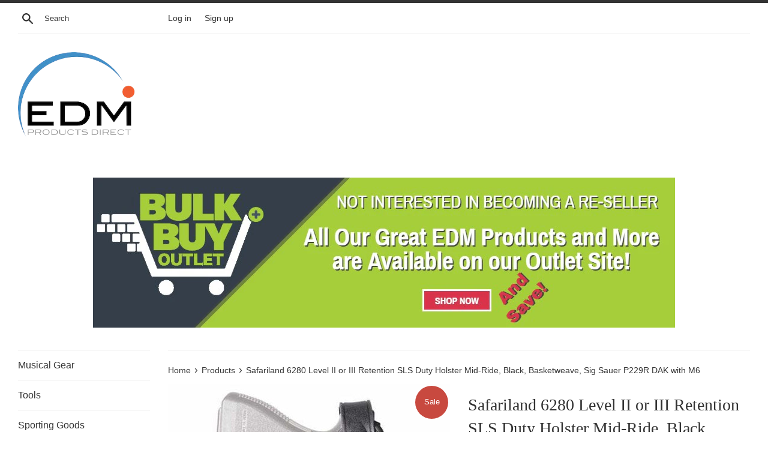

--- FILE ---
content_type: text/html; charset=utf-8
request_url: https://edmproductsdirect.com/products/safariland-6280-level-ii-or-iii-retention-sls-duty-holster-mid-ride-black-basketweave-sig-sauer-p229r-dak-with-m6
body_size: 23324
content:
<!doctype html>
<html class="supports-no-js" lang="en">
  <head>
    <script type="application/vnd.locksmith+json" data-locksmith>{"version":"v254","locked":true,"initialized":true,"scope":"product","access_granted":false,"access_denied":true,"requires_customer":true,"manual_lock":true,"remote_lock":false,"has_timeout":false,"remote_rendered":null,"hide_resource":false,"hide_links_to_resource":false,"transparent":true,"locks":{"all":[158761,160195],"opened":[]},"keys":[],"keys_signature":"43f375b0e265c538f85119f759e9e8ecdb5c90479b30be6019503b76c9663b5c","state":{"template":"product","theme":35472638018,"product":"safariland-6280-level-ii-or-iii-retention-sls-duty-holster-mid-ride-black-basketweave-sig-sauer-p229r-dak-with-m6","collection":"all","page":null,"blog":null,"article":null,"app":null},"now":1768987256,"path":"\/collections\/all\/products\/safariland-6280-level-ii-or-iii-retention-sls-duty-holster-mid-ride-black-basketweave-sig-sauer-p229r-dak-with-m6","locale_root_url":"\/","canonical_url":"https:\/\/edmproductsdirect.com\/products\/safariland-6280-level-ii-or-iii-retention-sls-duty-holster-mid-ride-black-basketweave-sig-sauer-p229r-dak-with-m6","customer_id":null,"customer_id_signature":"43f375b0e265c538f85119f759e9e8ecdb5c90479b30be6019503b76c9663b5c","cart":null}</script><script data-locksmith>!function(){undefined;!function(){var s=window.Locksmith={},e=document.querySelector('script[type="application/vnd.locksmith+json"]'),n=e&&e.innerHTML;if(s.state={},s.util={},s.loading=!1,n)try{s.state=JSON.parse(n)}catch(d){}if(document.addEventListener&&document.querySelector){var o,i,a,t=[76,79,67,75,83,77,73,84,72,49,49],c=function(){i=t.slice(0)},l="style",r=function(e){e&&27!==e.keyCode&&"click"!==e.type||(document.removeEventListener("keydown",r),document.removeEventListener("click",r),o&&document.body.removeChild(o),o=null)};c(),document.addEventListener("keyup",function(e){if(e.keyCode===i[0]){if(clearTimeout(a),i.shift(),0<i.length)return void(a=setTimeout(c,1e3));c(),r(),(o=document.createElement("div"))[l].width="50%",o[l].maxWidth="1000px",o[l].height="85%",o[l].border="1px rgba(0, 0, 0, 0.2) solid",o[l].background="rgba(255, 255, 255, 0.99)",o[l].borderRadius="4px",o[l].position="fixed",o[l].top="50%",o[l].left="50%",o[l].transform="translateY(-50%) translateX(-50%)",o[l].boxShadow="0 2px 5px rgba(0, 0, 0, 0.3), 0 0 100vh 100vw rgba(0, 0, 0, 0.5)",o[l].zIndex="2147483645";var t=document.createElement("textarea");t.value=JSON.stringify(JSON.parse(n),null,2),t[l].border="none",t[l].display="block",t[l].boxSizing="border-box",t[l].width="100%",t[l].height="100%",t[l].background="transparent",t[l].padding="22px",t[l].fontFamily="monospace",t[l].fontSize="14px",t[l].color="#333",t[l].resize="none",t[l].outline="none",t.readOnly=!0,o.appendChild(t),document.body.appendChild(o),t.addEventListener("click",function(e){e.stopImmediatePropagation()}),t.select(),document.addEventListener("keydown",r),document.addEventListener("click",r)}})}s.isEmbedded=-1!==window.location.search.indexOf("_ab=0&_fd=0&_sc=1"),s.path=s.state.path||window.location.pathname,s.basePath=s.state.locale_root_url.concat("/apps/locksmith").replace(/^\/\//,"/"),s.reloading=!1,s.util.console=window.console||{log:function(){},error:function(){}},s.util.makeUrl=function(e,t){var n,o=s.basePath+e,i=[],a=s.cache();for(n in a)i.push(n+"="+encodeURIComponent(a[n]));for(n in t)i.push(n+"="+encodeURIComponent(t[n]));return s.state.customer_id&&(i.push("customer_id="+encodeURIComponent(s.state.customer_id)),i.push("customer_id_signature="+encodeURIComponent(s.state.customer_id_signature))),o+=(-1===o.indexOf("?")?"?":"&")+i.join("&")},s._initializeCallbacks=[],s.on=function(e,t){if("initialize"!==e)throw'Locksmith.on() currently only supports the "initialize" event';s._initializeCallbacks.push(t)},s.initializeSession=function(e){if(!s.isEmbedded){var t=!1,n=!0,o=!0;(e=e||{}).silent&&(o=n=!(t=!0)),s.ping({silent:t,spinner:n,reload:o,callback:function(){s._initializeCallbacks.forEach(function(e){e()})}})}},s.cache=function(e){var t={};try{var n=function i(e){return(document.cookie.match("(^|; )"+e+"=([^;]*)")||0)[2]};t=JSON.parse(decodeURIComponent(n("locksmith-params")||"{}"))}catch(d){}if(e){for(var o in e)t[o]=e[o];document.cookie="locksmith-params=; expires=Thu, 01 Jan 1970 00:00:00 GMT; path=/",document.cookie="locksmith-params="+encodeURIComponent(JSON.stringify(t))+"; path=/"}return t},s.cache.cart=s.state.cart,s.cache.cartLastSaved=null,s.params=s.cache(),s.util.reload=function(){s.reloading=!0;try{window.location.href=window.location.href.replace(/#.*/,"")}catch(d){s.util.console.error("Preferred reload method failed",d),window.location.reload()}},s.cache.saveCart=function(e){if(!s.cache.cart||s.cache.cart===s.cache.cartLastSaved)return e?e():null;var t=s.cache.cartLastSaved;s.cache.cartLastSaved=s.cache.cart,fetch("/cart/update.js",{method:"POST",headers:{"Content-Type":"application/json",Accept:"application/json"},body:JSON.stringify({attributes:{locksmith:s.cache.cart}})}).then(function(e){if(!e.ok)throw new Error("Cart update failed: "+e.status);return e.json()}).then(function(){e&&e()})["catch"](function(e){if(s.cache.cartLastSaved=t,!s.reloading)throw e})},s.util.spinnerHTML='<style>body{background:#FFF}@keyframes spin{from{transform:rotate(0deg)}to{transform:rotate(360deg)}}#loading{display:flex;width:100%;height:50vh;color:#777;align-items:center;justify-content:center}#loading .spinner{display:block;animation:spin 600ms linear infinite;position:relative;width:50px;height:50px}#loading .spinner-ring{stroke:currentColor;stroke-dasharray:100%;stroke-width:2px;stroke-linecap:round;fill:none}</style><div id="loading"><div class="spinner"><svg width="100%" height="100%"><svg preserveAspectRatio="xMinYMin"><circle class="spinner-ring" cx="50%" cy="50%" r="45%"></circle></svg></svg></div></div>',s.util.clobberBody=function(e){document.body.innerHTML=e},s.util.clobberDocument=function(e){e.responseText&&(e=e.responseText),document.documentElement&&document.removeChild(document.documentElement);var t=document.open("text/html","replace");t.writeln(e),t.close(),setTimeout(function(){var e=t.querySelector("[autofocus]");e&&e.focus()},100)},s.util.serializeForm=function(e){if(e&&"FORM"===e.nodeName){var t,n,o={};for(t=e.elements.length-1;0<=t;t-=1)if(""!==e.elements[t].name)switch(e.elements[t].nodeName){case"INPUT":switch(e.elements[t].type){default:case"text":case"hidden":case"password":case"button":case"reset":case"submit":o[e.elements[t].name]=e.elements[t].value;break;case"checkbox":case"radio":e.elements[t].checked&&(o[e.elements[t].name]=e.elements[t].value);break;case"file":}break;case"TEXTAREA":o[e.elements[t].name]=e.elements[t].value;break;case"SELECT":switch(e.elements[t].type){case"select-one":o[e.elements[t].name]=e.elements[t].value;break;case"select-multiple":for(n=e.elements[t].options.length-1;0<=n;n-=1)e.elements[t].options[n].selected&&(o[e.elements[t].name]=e.elements[t].options[n].value)}break;case"BUTTON":switch(e.elements[t].type){case"reset":case"submit":case"button":o[e.elements[t].name]=e.elements[t].value}}return o}},s.util.on=function(e,a,s,t){t=t||document;var c="locksmith-"+e+a,n=function(e){var t=e.target,n=e.target.parentElement,o=t&&t.className&&(t.className.baseVal||t.className)||"",i=n&&n.className&&(n.className.baseVal||n.className)||"";("string"==typeof o&&-1!==o.split(/\s+/).indexOf(a)||"string"==typeof i&&-1!==i.split(/\s+/).indexOf(a))&&!e[c]&&(e[c]=!0,s(e))};t.attachEvent?t.attachEvent(e,n):t.addEventListener(e,n,!1)},s.util.enableActions=function(e){s.util.on("click","locksmith-action",function(e){e.preventDefault();var t=e.target;t.dataset.confirmWith&&!confirm(t.dataset.confirmWith)||(t.disabled=!0,t.innerText=t.dataset.disableWith,s.post("/action",t.dataset.locksmithParams,{spinner:!1,type:"text",success:function(e){(e=JSON.parse(e.responseText)).message&&alert(e.message),s.util.reload()}}))},e)},s.util.inject=function(e,t){var n=["data","locksmith","append"];if(-1!==t.indexOf(n.join("-"))){var o=document.createElement("div");o.innerHTML=t,e.appendChild(o)}else e.innerHTML=t;var i,a,s=e.querySelectorAll("script");for(a=0;a<s.length;++a){i=s[a];var c=document.createElement("script");if(i.type&&(c.type=i.type),i.src)c.src=i.src;else{var l=document.createTextNode(i.innerHTML);c.appendChild(l)}e.appendChild(c)}var r=e.querySelector("[autofocus]");r&&r.focus()},s.post=function(e,t,n){!1!==(n=n||{}).spinner&&s.util.clobberBody(s.util.spinnerHTML);var o={};n.container===document?(o.layout=1,n.success=function(e){s.util.clobberDocument(e)}):n.container&&(o.layout=0,n.success=function(e){var t=document.getElementById(n.container);s.util.inject(t,e),t.id===t.firstChild.id&&t.parentElement.replaceChild(t.firstChild,t)}),n.form_type&&(t.form_type=n.form_type),n.include_layout_classes!==undefined&&(t.include_layout_classes=n.include_layout_classes),n.lock_id!==undefined&&(t.lock_id=n.lock_id),s.loading=!0;var i=s.util.makeUrl(e,o),a="json"===n.type||"text"===n.type;fetch(i,{method:"POST",headers:{"Content-Type":"application/json",Accept:a?"application/json":"text/html"},body:JSON.stringify(t)}).then(function(e){if(!e.ok)throw new Error("Request failed: "+e.status);return e.text()}).then(function(e){var t=n.success||s.util.clobberDocument;t(a?{responseText:e}:e)})["catch"](function(e){if(!s.reloading)if("dashboard.weglot.com"!==window.location.host){if(!n.silent)throw alert("Something went wrong! Please refresh and try again."),e;console.error(e)}else console.error(e)})["finally"](function(){s.loading=!1})},s.postResource=function(e,t){e.path=s.path,e.search=window.location.search,e.state=s.state,e.passcode&&(e.passcode=e.passcode.trim()),e.email&&(e.email=e.email.trim()),e.state.cart=s.cache.cart,e.locksmith_json=s.jsonTag,e.locksmith_json_signature=s.jsonTagSignature,s.post("/resource",e,t)},s.ping=function(e){if(!s.isEmbedded){e=e||{};s.post("/ping",{path:s.path,search:window.location.search,state:s.state},{spinner:!!e.spinner,silent:"undefined"==typeof e.silent||e.silent,type:"text",success:function(e){e&&e.responseText?(e=JSON.parse(e.responseText)).messages&&0<e.messages.length&&s.showMessages(e.messages):console.error("[Locksmith] Invalid result in ping callback:",e)}})}},s.timeoutMonitor=function(){var e=s.cache.cart;s.ping({callback:function(){e!==s.cache.cart||setTimeout(function(){s.timeoutMonitor()},6e4)}})},s.showMessages=function(e){var t=document.createElement("div");t.style.position="fixed",t.style.left=0,t.style.right=0,t.style.bottom="-50px",t.style.opacity=0,t.style.background="#191919",t.style.color="#ddd",t.style.transition="bottom 0.2s, opacity 0.2s",t.style.zIndex=999999,t.innerHTML="        <style>          .locksmith-ab .locksmith-b { display: none; }          .locksmith-ab.toggled .locksmith-b { display: flex; }          .locksmith-ab.toggled .locksmith-a { display: none; }          .locksmith-flex { display: flex; flex-wrap: wrap; justify-content: space-between; align-items: center; padding: 10px 20px; }          .locksmith-message + .locksmith-message { border-top: 1px #555 solid; }          .locksmith-message a { color: inherit; font-weight: bold; }          .locksmith-message a:hover { color: inherit; opacity: 0.8; }          a.locksmith-ab-toggle { font-weight: inherit; text-decoration: underline; }          .locksmith-text { flex-grow: 1; }          .locksmith-cta { flex-grow: 0; text-align: right; }          .locksmith-cta button { transform: scale(0.8); transform-origin: left; }          .locksmith-cta > * { display: block; }          .locksmith-cta > * + * { margin-top: 10px; }          .locksmith-message a.locksmith-close { flex-grow: 0; text-decoration: none; margin-left: 15px; font-size: 30px; font-family: monospace; display: block; padding: 2px 10px; }                    @media screen and (max-width: 600px) {            .locksmith-wide-only { display: none !important; }            .locksmith-flex { padding: 0 15px; }            .locksmith-flex > * { margin-top: 5px; margin-bottom: 5px; }            .locksmith-cta { text-align: left; }          }                    @media screen and (min-width: 601px) {            .locksmith-narrow-only { display: none !important; }          }        </style>      "+e.map(function(e){return'<div class="locksmith-message">'+e+"</div>"}).join(""),document.body.appendChild(t),document.body.style.position="relative",document.body.parentElement.style.paddingBottom=t.offsetHeight+"px",setTimeout(function(){t.style.bottom=0,t.style.opacity=1},50),s.util.on("click","locksmith-ab-toggle",function(e){e.preventDefault();for(var t=e.target.parentElement;-1===t.className.split(" ").indexOf("locksmith-ab");)t=t.parentElement;-1!==t.className.split(" ").indexOf("toggled")?t.className=t.className.replace("toggled",""):t.className=t.className+" toggled"}),s.util.enableActions(t)}}()}();</script>
      <script data-locksmith>Locksmith.cache.cart=null</script>

  <script data-locksmith>Locksmith.jsonTag="{\"version\":\"v254\",\"locked\":true,\"initialized\":true,\"scope\":\"product\",\"access_granted\":false,\"access_denied\":true,\"requires_customer\":true,\"manual_lock\":true,\"remote_lock\":false,\"has_timeout\":false,\"remote_rendered\":null,\"hide_resource\":false,\"hide_links_to_resource\":false,\"transparent\":true,\"locks\":{\"all\":[158761,160195],\"opened\":[]},\"keys\":[],\"keys_signature\":\"43f375b0e265c538f85119f759e9e8ecdb5c90479b30be6019503b76c9663b5c\",\"state\":{\"template\":\"product\",\"theme\":35472638018,\"product\":\"safariland-6280-level-ii-or-iii-retention-sls-duty-holster-mid-ride-black-basketweave-sig-sauer-p229r-dak-with-m6\",\"collection\":\"all\",\"page\":null,\"blog\":null,\"article\":null,\"app\":null},\"now\":1768987256,\"path\":\"\\\/collections\\\/all\\\/products\\\/safariland-6280-level-ii-or-iii-retention-sls-duty-holster-mid-ride-black-basketweave-sig-sauer-p229r-dak-with-m6\",\"locale_root_url\":\"\\\/\",\"canonical_url\":\"https:\\\/\\\/edmproductsdirect.com\\\/products\\\/safariland-6280-level-ii-or-iii-retention-sls-duty-holster-mid-ride-black-basketweave-sig-sauer-p229r-dak-with-m6\",\"customer_id\":null,\"customer_id_signature\":\"43f375b0e265c538f85119f759e9e8ecdb5c90479b30be6019503b76c9663b5c\",\"cart\":null}";Locksmith.jsonTagSignature="ff78ca7f5fbb5c664cbaa1b1b299c18d7d754a8f73b09d84a611fb45f10e6c7e"</script>
    <meta charset="utf-8">
    <meta http-equiv="X-UA-Compatible" content="IE=edge,chrome=1">
    <meta name="viewport" content="width=device-width,initial-scale=1">
    <meta name="theme-color" content="">
    <link rel="canonical" href="https://edmproductsdirect.com/products/safariland-6280-level-ii-or-iii-retention-sls-duty-holster-mid-ride-black-basketweave-sig-sauer-p229r-dak-with-m6">

    
      <link rel="shortcut icon" href="//edmproductsdirect.com/cdn/shop/files/Logo_32x32.png?v=1613180110" type="image/png">
    

    <title>
      Safariland 6280 Level II or III Retention SLS Duty Holster Mid-Ride, B
      
      
       &ndash; EDM Products Direct
    </title>

    
<meta name="description" content="Safariland 6280 Level II or III Retention SLS Duty Holster Mid-Ride, Black, Basketweave, Sig Sauer P229R DAK with M6 6280-149-82: Fits Springfield XD .45 (5&quot;) Level 2 retention, Mid-Ride sits just above the belt SLS (Self Locking System) Rotating Hood for protection against attempted takeaways Top draw and straight-dro">


    <!-- /snippets/social-meta-tags.liquid -->




<meta property="og:site_name" content="EDM Products Direct">
<meta property="og:url" content="https://edmproductsdirect.com/products/safariland-6280-level-ii-or-iii-retention-sls-duty-holster-mid-ride-black-basketweave-sig-sauer-p229r-dak-with-m6"><meta property="og:title" content="Safariland 6280 Level II or III Retention SLS Duty Holster Mid-Ride, Black, Basketweave, Sig Sauer P229R DAK with M6">
<meta property="og:type" content="product">
<meta property="og:description" content="Safariland 6280 Level II or III Retention SLS Duty Holster Mid-Ride, Black, Basketweave, Sig Sauer P229R DAK with M6 6280-149-82: Fits Springfield XD .45 (5&quot;) Level 2 retention, Mid-Ride sits just above the belt SLS (Self Locking System) Rotating Hood for protection against attempted takeaways Top draw and straight-dro">




<meta property="og:image" content="http://edmproductsdirect.com/cdn/shop/products/z_4055_0_0_1200x1200.jpg?v=1631544257">
<meta property="og:image:secure_url" content="https://edmproductsdirect.com/cdn/shop/products/z_4055_0_0_1200x1200.jpg?v=1631544257">


<meta name="twitter:card" content="summary_large_image"><meta name="twitter:title" content="Safariland 6280 Level II or III Retention SLS Duty Holster Mid-Ride, Black, Basketweave, Sig Sauer P229R DAK with M6">
<meta name="twitter:description" content="Safariland 6280 Level II or III Retention SLS Duty Holster Mid-Ride, Black, Basketweave, Sig Sauer P229R DAK with M6 6280-149-82: Fits Springfield XD .45 (5&quot;) Level 2 retention, Mid-Ride sits just above the belt SLS (Self Locking System) Rotating Hood for protection against attempted takeaways Top draw and straight-dro">


    <script>
      document.documentElement.className = document.documentElement.className.replace('supports-no-js', 'supports-js');

      var theme = {
        mapStrings: {
          addressError: "Error looking up that address",
          addressNoResults: "No results for that address",
          addressQueryLimit: "You have exceeded the Google API usage limit. Consider upgrading to a \u003ca href=\"https:\/\/developers.google.com\/maps\/premium\/usage-limits\"\u003ePremium Plan\u003c\/a\u003e.",
          authError: "There was a problem authenticating your Google Maps account."
        }
      }
    </script>

    <link href="//edmproductsdirect.com/cdn/shop/t/2/assets/theme.scss.css?v=35039763565482936031759252170" rel="stylesheet" type="text/css" media="all" />

    <script>window.performance && window.performance.mark && window.performance.mark('shopify.content_for_header.start');</script><meta id="shopify-digital-wallet" name="shopify-digital-wallet" content="/8570372162/digital_wallets/dialog">
<meta name="shopify-checkout-api-token" content="aa957355c1c912b8023242129ac2a44d">
<meta id="in-context-paypal-metadata" data-shop-id="8570372162" data-venmo-supported="false" data-environment="production" data-locale="en_US" data-paypal-v4="true" data-currency="USD">
<link href="https://edmproductsdirect.com/products/safariland-6280-level-ii-or-iii-retention-sls-duty-holster-mid-ride-black-basketweave-sig-sauer-p229r-dak-with-m6">
<script async="async" src="/checkouts/internal/preloads.js?locale=en-US"></script>
<link rel="preconnect" href="https://shop.app" crossorigin="anonymous">
<script async="async" src="https://shop.app/checkouts/internal/preloads.js?locale=en-US&shop_id=8570372162" crossorigin="anonymous"></script>
<script id="shopify-features" type="application/json">{"accessToken":"aa957355c1c912b8023242129ac2a44d","betas":["rich-media-storefront-analytics"],"domain":"edmproductsdirect.com","predictiveSearch":true,"shopId":8570372162,"locale":"en"}</script>
<script>var Shopify = Shopify || {};
Shopify.shop = "edm-buyers-group.myshopify.com";
Shopify.locale = "en";
Shopify.currency = {"active":"USD","rate":"1.0"};
Shopify.country = "US";
Shopify.theme = {"name":"Simple Rev A","id":35472638018,"schema_name":"Simple","schema_version":"8.0.4","theme_store_id":578,"role":"main"};
Shopify.theme.handle = "null";
Shopify.theme.style = {"id":null,"handle":null};
Shopify.cdnHost = "edmproductsdirect.com/cdn";
Shopify.routes = Shopify.routes || {};
Shopify.routes.root = "/";</script>
<script type="module">!function(o){(o.Shopify=o.Shopify||{}).modules=!0}(window);</script>
<script>!function(o){function n(){var o=[];function n(){o.push(Array.prototype.slice.apply(arguments))}return n.q=o,n}var t=o.Shopify=o.Shopify||{};t.loadFeatures=n(),t.autoloadFeatures=n()}(window);</script>
<script>
  window.ShopifyPay = window.ShopifyPay || {};
  window.ShopifyPay.apiHost = "shop.app\/pay";
  window.ShopifyPay.redirectState = null;
</script>
<script id="shop-js-analytics" type="application/json">{"pageType":"product"}</script>
<script defer="defer" async type="module" src="//edmproductsdirect.com/cdn/shopifycloud/shop-js/modules/v2/client.init-shop-cart-sync_BdyHc3Nr.en.esm.js"></script>
<script defer="defer" async type="module" src="//edmproductsdirect.com/cdn/shopifycloud/shop-js/modules/v2/chunk.common_Daul8nwZ.esm.js"></script>
<script type="module">
  await import("//edmproductsdirect.com/cdn/shopifycloud/shop-js/modules/v2/client.init-shop-cart-sync_BdyHc3Nr.en.esm.js");
await import("//edmproductsdirect.com/cdn/shopifycloud/shop-js/modules/v2/chunk.common_Daul8nwZ.esm.js");

  window.Shopify.SignInWithShop?.initShopCartSync?.({"fedCMEnabled":true,"windoidEnabled":true});

</script>
<script>
  window.Shopify = window.Shopify || {};
  if (!window.Shopify.featureAssets) window.Shopify.featureAssets = {};
  window.Shopify.featureAssets['shop-js'] = {"shop-cart-sync":["modules/v2/client.shop-cart-sync_QYOiDySF.en.esm.js","modules/v2/chunk.common_Daul8nwZ.esm.js"],"init-fed-cm":["modules/v2/client.init-fed-cm_DchLp9rc.en.esm.js","modules/v2/chunk.common_Daul8nwZ.esm.js"],"shop-button":["modules/v2/client.shop-button_OV7bAJc5.en.esm.js","modules/v2/chunk.common_Daul8nwZ.esm.js"],"init-windoid":["modules/v2/client.init-windoid_DwxFKQ8e.en.esm.js","modules/v2/chunk.common_Daul8nwZ.esm.js"],"shop-cash-offers":["modules/v2/client.shop-cash-offers_DWtL6Bq3.en.esm.js","modules/v2/chunk.common_Daul8nwZ.esm.js","modules/v2/chunk.modal_CQq8HTM6.esm.js"],"shop-toast-manager":["modules/v2/client.shop-toast-manager_CX9r1SjA.en.esm.js","modules/v2/chunk.common_Daul8nwZ.esm.js"],"init-shop-email-lookup-coordinator":["modules/v2/client.init-shop-email-lookup-coordinator_UhKnw74l.en.esm.js","modules/v2/chunk.common_Daul8nwZ.esm.js"],"pay-button":["modules/v2/client.pay-button_DzxNnLDY.en.esm.js","modules/v2/chunk.common_Daul8nwZ.esm.js"],"avatar":["modules/v2/client.avatar_BTnouDA3.en.esm.js"],"init-shop-cart-sync":["modules/v2/client.init-shop-cart-sync_BdyHc3Nr.en.esm.js","modules/v2/chunk.common_Daul8nwZ.esm.js"],"shop-login-button":["modules/v2/client.shop-login-button_D8B466_1.en.esm.js","modules/v2/chunk.common_Daul8nwZ.esm.js","modules/v2/chunk.modal_CQq8HTM6.esm.js"],"init-customer-accounts-sign-up":["modules/v2/client.init-customer-accounts-sign-up_C8fpPm4i.en.esm.js","modules/v2/client.shop-login-button_D8B466_1.en.esm.js","modules/v2/chunk.common_Daul8nwZ.esm.js","modules/v2/chunk.modal_CQq8HTM6.esm.js"],"init-shop-for-new-customer-accounts":["modules/v2/client.init-shop-for-new-customer-accounts_CVTO0Ztu.en.esm.js","modules/v2/client.shop-login-button_D8B466_1.en.esm.js","modules/v2/chunk.common_Daul8nwZ.esm.js","modules/v2/chunk.modal_CQq8HTM6.esm.js"],"init-customer-accounts":["modules/v2/client.init-customer-accounts_dRgKMfrE.en.esm.js","modules/v2/client.shop-login-button_D8B466_1.en.esm.js","modules/v2/chunk.common_Daul8nwZ.esm.js","modules/v2/chunk.modal_CQq8HTM6.esm.js"],"shop-follow-button":["modules/v2/client.shop-follow-button_CkZpjEct.en.esm.js","modules/v2/chunk.common_Daul8nwZ.esm.js","modules/v2/chunk.modal_CQq8HTM6.esm.js"],"lead-capture":["modules/v2/client.lead-capture_BntHBhfp.en.esm.js","modules/v2/chunk.common_Daul8nwZ.esm.js","modules/v2/chunk.modal_CQq8HTM6.esm.js"],"checkout-modal":["modules/v2/client.checkout-modal_CfxcYbTm.en.esm.js","modules/v2/chunk.common_Daul8nwZ.esm.js","modules/v2/chunk.modal_CQq8HTM6.esm.js"],"shop-login":["modules/v2/client.shop-login_Da4GZ2H6.en.esm.js","modules/v2/chunk.common_Daul8nwZ.esm.js","modules/v2/chunk.modal_CQq8HTM6.esm.js"],"payment-terms":["modules/v2/client.payment-terms_MV4M3zvL.en.esm.js","modules/v2/chunk.common_Daul8nwZ.esm.js","modules/v2/chunk.modal_CQq8HTM6.esm.js"]};
</script>
<script id="__st">var __st={"a":8570372162,"offset":-18000,"reqid":"e425f257-32de-4823-8b72-4a7ff197497f-1768987256","pageurl":"edmproductsdirect.com\/products\/safariland-6280-level-ii-or-iii-retention-sls-duty-holster-mid-ride-black-basketweave-sig-sauer-p229r-dak-with-m6","u":"acde1eb1d556","p":"product","rtyp":"product","rid":6959401926814};</script>
<script>window.ShopifyPaypalV4VisibilityTracking = true;</script>
<script id="captcha-bootstrap">!function(){'use strict';const t='contact',e='account',n='new_comment',o=[[t,t],['blogs',n],['comments',n],[t,'customer']],c=[[e,'customer_login'],[e,'guest_login'],[e,'recover_customer_password'],[e,'create_customer']],r=t=>t.map((([t,e])=>`form[action*='/${t}']:not([data-nocaptcha='true']) input[name='form_type'][value='${e}']`)).join(','),a=t=>()=>t?[...document.querySelectorAll(t)].map((t=>t.form)):[];function s(){const t=[...o],e=r(t);return a(e)}const i='password',u='form_key',d=['recaptcha-v3-token','g-recaptcha-response','h-captcha-response',i],f=()=>{try{return window.sessionStorage}catch{return}},m='__shopify_v',_=t=>t.elements[u];function p(t,e,n=!1){try{const o=window.sessionStorage,c=JSON.parse(o.getItem(e)),{data:r}=function(t){const{data:e,action:n}=t;return t[m]||n?{data:e,action:n}:{data:t,action:n}}(c);for(const[e,n]of Object.entries(r))t.elements[e]&&(t.elements[e].value=n);n&&o.removeItem(e)}catch(o){console.error('form repopulation failed',{error:o})}}const l='form_type',E='cptcha';function T(t){t.dataset[E]=!0}const w=window,h=w.document,L='Shopify',v='ce_forms',y='captcha';let A=!1;((t,e)=>{const n=(g='f06e6c50-85a8-45c8-87d0-21a2b65856fe',I='https://cdn.shopify.com/shopifycloud/storefront-forms-hcaptcha/ce_storefront_forms_captcha_hcaptcha.v1.5.2.iife.js',D={infoText:'Protected by hCaptcha',privacyText:'Privacy',termsText:'Terms'},(t,e,n)=>{const o=w[L][v],c=o.bindForm;if(c)return c(t,g,e,D).then(n);var r;o.q.push([[t,g,e,D],n]),r=I,A||(h.body.append(Object.assign(h.createElement('script'),{id:'captcha-provider',async:!0,src:r})),A=!0)});var g,I,D;w[L]=w[L]||{},w[L][v]=w[L][v]||{},w[L][v].q=[],w[L][y]=w[L][y]||{},w[L][y].protect=function(t,e){n(t,void 0,e),T(t)},Object.freeze(w[L][y]),function(t,e,n,w,h,L){const[v,y,A,g]=function(t,e,n){const i=e?o:[],u=t?c:[],d=[...i,...u],f=r(d),m=r(i),_=r(d.filter((([t,e])=>n.includes(e))));return[a(f),a(m),a(_),s()]}(w,h,L),I=t=>{const e=t.target;return e instanceof HTMLFormElement?e:e&&e.form},D=t=>v().includes(t);t.addEventListener('submit',(t=>{const e=I(t);if(!e)return;const n=D(e)&&!e.dataset.hcaptchaBound&&!e.dataset.recaptchaBound,o=_(e),c=g().includes(e)&&(!o||!o.value);(n||c)&&t.preventDefault(),c&&!n&&(function(t){try{if(!f())return;!function(t){const e=f();if(!e)return;const n=_(t);if(!n)return;const o=n.value;o&&e.removeItem(o)}(t);const e=Array.from(Array(32),(()=>Math.random().toString(36)[2])).join('');!function(t,e){_(t)||t.append(Object.assign(document.createElement('input'),{type:'hidden',name:u})),t.elements[u].value=e}(t,e),function(t,e){const n=f();if(!n)return;const o=[...t.querySelectorAll(`input[type='${i}']`)].map((({name:t})=>t)),c=[...d,...o],r={};for(const[a,s]of new FormData(t).entries())c.includes(a)||(r[a]=s);n.setItem(e,JSON.stringify({[m]:1,action:t.action,data:r}))}(t,e)}catch(e){console.error('failed to persist form',e)}}(e),e.submit())}));const S=(t,e)=>{t&&!t.dataset[E]&&(n(t,e.some((e=>e===t))),T(t))};for(const o of['focusin','change'])t.addEventListener(o,(t=>{const e=I(t);D(e)&&S(e,y())}));const B=e.get('form_key'),M=e.get(l),P=B&&M;t.addEventListener('DOMContentLoaded',(()=>{const t=y();if(P)for(const e of t)e.elements[l].value===M&&p(e,B);[...new Set([...A(),...v().filter((t=>'true'===t.dataset.shopifyCaptcha))])].forEach((e=>S(e,t)))}))}(h,new URLSearchParams(w.location.search),n,t,e,['guest_login'])})(!0,!0)}();</script>
<script integrity="sha256-4kQ18oKyAcykRKYeNunJcIwy7WH5gtpwJnB7kiuLZ1E=" data-source-attribution="shopify.loadfeatures" defer="defer" src="//edmproductsdirect.com/cdn/shopifycloud/storefront/assets/storefront/load_feature-a0a9edcb.js" crossorigin="anonymous"></script>
<script crossorigin="anonymous" defer="defer" src="//edmproductsdirect.com/cdn/shopifycloud/storefront/assets/shopify_pay/storefront-65b4c6d7.js?v=20250812"></script>
<script data-source-attribution="shopify.dynamic_checkout.dynamic.init">var Shopify=Shopify||{};Shopify.PaymentButton=Shopify.PaymentButton||{isStorefrontPortableWallets:!0,init:function(){window.Shopify.PaymentButton.init=function(){};var t=document.createElement("script");t.src="https://edmproductsdirect.com/cdn/shopifycloud/portable-wallets/latest/portable-wallets.en.js",t.type="module",document.head.appendChild(t)}};
</script>
<script data-source-attribution="shopify.dynamic_checkout.buyer_consent">
  function portableWalletsHideBuyerConsent(e){var t=document.getElementById("shopify-buyer-consent"),n=document.getElementById("shopify-subscription-policy-button");t&&n&&(t.classList.add("hidden"),t.setAttribute("aria-hidden","true"),n.removeEventListener("click",e))}function portableWalletsShowBuyerConsent(e){var t=document.getElementById("shopify-buyer-consent"),n=document.getElementById("shopify-subscription-policy-button");t&&n&&(t.classList.remove("hidden"),t.removeAttribute("aria-hidden"),n.addEventListener("click",e))}window.Shopify?.PaymentButton&&(window.Shopify.PaymentButton.hideBuyerConsent=portableWalletsHideBuyerConsent,window.Shopify.PaymentButton.showBuyerConsent=portableWalletsShowBuyerConsent);
</script>
<script data-source-attribution="shopify.dynamic_checkout.cart.bootstrap">document.addEventListener("DOMContentLoaded",(function(){function t(){return document.querySelector("shopify-accelerated-checkout-cart, shopify-accelerated-checkout")}if(t())Shopify.PaymentButton.init();else{new MutationObserver((function(e,n){t()&&(Shopify.PaymentButton.init(),n.disconnect())})).observe(document.body,{childList:!0,subtree:!0})}}));
</script>
<link id="shopify-accelerated-checkout-styles" rel="stylesheet" media="screen" href="https://edmproductsdirect.com/cdn/shopifycloud/portable-wallets/latest/accelerated-checkout-backwards-compat.css" crossorigin="anonymous">
<style id="shopify-accelerated-checkout-cart">
        #shopify-buyer-consent {
  margin-top: 1em;
  display: inline-block;
  width: 100%;
}

#shopify-buyer-consent.hidden {
  display: none;
}

#shopify-subscription-policy-button {
  background: none;
  border: none;
  padding: 0;
  text-decoration: underline;
  font-size: inherit;
  cursor: pointer;
}

#shopify-subscription-policy-button::before {
  box-shadow: none;
}

      </style>

<script>window.performance && window.performance.mark && window.performance.mark('shopify.content_for_header.end');</script>

    <script src="//edmproductsdirect.com/cdn/shop/t/2/assets/jquery-1.11.0.min.js?v=32460426840832490021553784849" type="text/javascript"></script>
    <script src="//edmproductsdirect.com/cdn/shop/t/2/assets/modernizr.min.js?v=44044439420609591321553784849" type="text/javascript"></script>

    <script src="//edmproductsdirect.com/cdn/shop/t/2/assets/lazysizes.min.js?v=71745035489482760341553784849" async="async"></script>

    
  <link href="https://monorail-edge.shopifysvc.com" rel="dns-prefetch">
<script>(function(){if ("sendBeacon" in navigator && "performance" in window) {try {var session_token_from_headers = performance.getEntriesByType('navigation')[0].serverTiming.find(x => x.name == '_s').description;} catch {var session_token_from_headers = undefined;}var session_cookie_matches = document.cookie.match(/_shopify_s=([^;]*)/);var session_token_from_cookie = session_cookie_matches && session_cookie_matches.length === 2 ? session_cookie_matches[1] : "";var session_token = session_token_from_headers || session_token_from_cookie || "";function handle_abandonment_event(e) {var entries = performance.getEntries().filter(function(entry) {return /monorail-edge.shopifysvc.com/.test(entry.name);});if (!window.abandonment_tracked && entries.length === 0) {window.abandonment_tracked = true;var currentMs = Date.now();var navigation_start = performance.timing.navigationStart;var payload = {shop_id: 8570372162,url: window.location.href,navigation_start,duration: currentMs - navigation_start,session_token,page_type: "product"};window.navigator.sendBeacon("https://monorail-edge.shopifysvc.com/v1/produce", JSON.stringify({schema_id: "online_store_buyer_site_abandonment/1.1",payload: payload,metadata: {event_created_at_ms: currentMs,event_sent_at_ms: currentMs}}));}}window.addEventListener('pagehide', handle_abandonment_event);}}());</script>
<script id="web-pixels-manager-setup">(function e(e,d,r,n,o){if(void 0===o&&(o={}),!Boolean(null===(a=null===(i=window.Shopify)||void 0===i?void 0:i.analytics)||void 0===a?void 0:a.replayQueue)){var i,a;window.Shopify=window.Shopify||{};var t=window.Shopify;t.analytics=t.analytics||{};var s=t.analytics;s.replayQueue=[],s.publish=function(e,d,r){return s.replayQueue.push([e,d,r]),!0};try{self.performance.mark("wpm:start")}catch(e){}var l=function(){var e={modern:/Edge?\/(1{2}[4-9]|1[2-9]\d|[2-9]\d{2}|\d{4,})\.\d+(\.\d+|)|Firefox\/(1{2}[4-9]|1[2-9]\d|[2-9]\d{2}|\d{4,})\.\d+(\.\d+|)|Chrom(ium|e)\/(9{2}|\d{3,})\.\d+(\.\d+|)|(Maci|X1{2}).+ Version\/(15\.\d+|(1[6-9]|[2-9]\d|\d{3,})\.\d+)([,.]\d+|)( \(\w+\)|)( Mobile\/\w+|) Safari\/|Chrome.+OPR\/(9{2}|\d{3,})\.\d+\.\d+|(CPU[ +]OS|iPhone[ +]OS|CPU[ +]iPhone|CPU IPhone OS|CPU iPad OS)[ +]+(15[._]\d+|(1[6-9]|[2-9]\d|\d{3,})[._]\d+)([._]\d+|)|Android:?[ /-](13[3-9]|1[4-9]\d|[2-9]\d{2}|\d{4,})(\.\d+|)(\.\d+|)|Android.+Firefox\/(13[5-9]|1[4-9]\d|[2-9]\d{2}|\d{4,})\.\d+(\.\d+|)|Android.+Chrom(ium|e)\/(13[3-9]|1[4-9]\d|[2-9]\d{2}|\d{4,})\.\d+(\.\d+|)|SamsungBrowser\/([2-9]\d|\d{3,})\.\d+/,legacy:/Edge?\/(1[6-9]|[2-9]\d|\d{3,})\.\d+(\.\d+|)|Firefox\/(5[4-9]|[6-9]\d|\d{3,})\.\d+(\.\d+|)|Chrom(ium|e)\/(5[1-9]|[6-9]\d|\d{3,})\.\d+(\.\d+|)([\d.]+$|.*Safari\/(?![\d.]+ Edge\/[\d.]+$))|(Maci|X1{2}).+ Version\/(10\.\d+|(1[1-9]|[2-9]\d|\d{3,})\.\d+)([,.]\d+|)( \(\w+\)|)( Mobile\/\w+|) Safari\/|Chrome.+OPR\/(3[89]|[4-9]\d|\d{3,})\.\d+\.\d+|(CPU[ +]OS|iPhone[ +]OS|CPU[ +]iPhone|CPU IPhone OS|CPU iPad OS)[ +]+(10[._]\d+|(1[1-9]|[2-9]\d|\d{3,})[._]\d+)([._]\d+|)|Android:?[ /-](13[3-9]|1[4-9]\d|[2-9]\d{2}|\d{4,})(\.\d+|)(\.\d+|)|Mobile Safari.+OPR\/([89]\d|\d{3,})\.\d+\.\d+|Android.+Firefox\/(13[5-9]|1[4-9]\d|[2-9]\d{2}|\d{4,})\.\d+(\.\d+|)|Android.+Chrom(ium|e)\/(13[3-9]|1[4-9]\d|[2-9]\d{2}|\d{4,})\.\d+(\.\d+|)|Android.+(UC? ?Browser|UCWEB|U3)[ /]?(15\.([5-9]|\d{2,})|(1[6-9]|[2-9]\d|\d{3,})\.\d+)\.\d+|SamsungBrowser\/(5\.\d+|([6-9]|\d{2,})\.\d+)|Android.+MQ{2}Browser\/(14(\.(9|\d{2,})|)|(1[5-9]|[2-9]\d|\d{3,})(\.\d+|))(\.\d+|)|K[Aa][Ii]OS\/(3\.\d+|([4-9]|\d{2,})\.\d+)(\.\d+|)/},d=e.modern,r=e.legacy,n=navigator.userAgent;return n.match(d)?"modern":n.match(r)?"legacy":"unknown"}(),u="modern"===l?"modern":"legacy",c=(null!=n?n:{modern:"",legacy:""})[u],f=function(e){return[e.baseUrl,"/wpm","/b",e.hashVersion,"modern"===e.buildTarget?"m":"l",".js"].join("")}({baseUrl:d,hashVersion:r,buildTarget:u}),m=function(e){var d=e.version,r=e.bundleTarget,n=e.surface,o=e.pageUrl,i=e.monorailEndpoint;return{emit:function(e){var a=e.status,t=e.errorMsg,s=(new Date).getTime(),l=JSON.stringify({metadata:{event_sent_at_ms:s},events:[{schema_id:"web_pixels_manager_load/3.1",payload:{version:d,bundle_target:r,page_url:o,status:a,surface:n,error_msg:t},metadata:{event_created_at_ms:s}}]});if(!i)return console&&console.warn&&console.warn("[Web Pixels Manager] No Monorail endpoint provided, skipping logging."),!1;try{return self.navigator.sendBeacon.bind(self.navigator)(i,l)}catch(e){}var u=new XMLHttpRequest;try{return u.open("POST",i,!0),u.setRequestHeader("Content-Type","text/plain"),u.send(l),!0}catch(e){return console&&console.warn&&console.warn("[Web Pixels Manager] Got an unhandled error while logging to Monorail."),!1}}}}({version:r,bundleTarget:l,surface:e.surface,pageUrl:self.location.href,monorailEndpoint:e.monorailEndpoint});try{o.browserTarget=l,function(e){var d=e.src,r=e.async,n=void 0===r||r,o=e.onload,i=e.onerror,a=e.sri,t=e.scriptDataAttributes,s=void 0===t?{}:t,l=document.createElement("script"),u=document.querySelector("head"),c=document.querySelector("body");if(l.async=n,l.src=d,a&&(l.integrity=a,l.crossOrigin="anonymous"),s)for(var f in s)if(Object.prototype.hasOwnProperty.call(s,f))try{l.dataset[f]=s[f]}catch(e){}if(o&&l.addEventListener("load",o),i&&l.addEventListener("error",i),u)u.appendChild(l);else{if(!c)throw new Error("Did not find a head or body element to append the script");c.appendChild(l)}}({src:f,async:!0,onload:function(){if(!function(){var e,d;return Boolean(null===(d=null===(e=window.Shopify)||void 0===e?void 0:e.analytics)||void 0===d?void 0:d.initialized)}()){var d=window.webPixelsManager.init(e)||void 0;if(d){var r=window.Shopify.analytics;r.replayQueue.forEach((function(e){var r=e[0],n=e[1],o=e[2];d.publishCustomEvent(r,n,o)})),r.replayQueue=[],r.publish=d.publishCustomEvent,r.visitor=d.visitor,r.initialized=!0}}},onerror:function(){return m.emit({status:"failed",errorMsg:"".concat(f," has failed to load")})},sri:function(e){var d=/^sha384-[A-Za-z0-9+/=]+$/;return"string"==typeof e&&d.test(e)}(c)?c:"",scriptDataAttributes:o}),m.emit({status:"loading"})}catch(e){m.emit({status:"failed",errorMsg:(null==e?void 0:e.message)||"Unknown error"})}}})({shopId: 8570372162,storefrontBaseUrl: "https://edmproductsdirect.com",extensionsBaseUrl: "https://extensions.shopifycdn.com/cdn/shopifycloud/web-pixels-manager",monorailEndpoint: "https://monorail-edge.shopifysvc.com/unstable/produce_batch",surface: "storefront-renderer",enabledBetaFlags: ["2dca8a86"],webPixelsConfigList: [{"id":"64487582","eventPayloadVersion":"v1","runtimeContext":"LAX","scriptVersion":"1","type":"CUSTOM","privacyPurposes":["MARKETING"],"name":"Meta pixel (migrated)"},{"id":"shopify-app-pixel","configuration":"{}","eventPayloadVersion":"v1","runtimeContext":"STRICT","scriptVersion":"0450","apiClientId":"shopify-pixel","type":"APP","privacyPurposes":["ANALYTICS","MARKETING"]},{"id":"shopify-custom-pixel","eventPayloadVersion":"v1","runtimeContext":"LAX","scriptVersion":"0450","apiClientId":"shopify-pixel","type":"CUSTOM","privacyPurposes":["ANALYTICS","MARKETING"]}],isMerchantRequest: false,initData: {"shop":{"name":"EDM Products Direct","paymentSettings":{"currencyCode":"USD"},"myshopifyDomain":"edm-buyers-group.myshopify.com","countryCode":"US","storefrontUrl":"https:\/\/edmproductsdirect.com"},"customer":null,"cart":null,"checkout":null,"productVariants":[{"price":{"amount":23.99,"currencyCode":"USD"},"product":{"title":"Safariland 6280 Level II or III Retention SLS Duty Holster Mid-Ride, Black, Basketweave, Sig Sauer P229R DAK with M6","vendor":"Safariland","id":"6959401926814","untranslatedTitle":"Safariland 6280 Level II or III Retention SLS Duty Holster Mid-Ride, Black, Basketweave, Sig Sauer P229R DAK with M6","url":"\/products\/safariland-6280-level-ii-or-iii-retention-sls-duty-holster-mid-ride-black-basketweave-sig-sauer-p229r-dak-with-m6","type":"Hunting \u0026 Shooting"},"id":"40784733896862","image":{"src":"\/\/edmproductsdirect.com\/cdn\/shop\/products\/z_4055_0_0.jpg?v=1631544257"},"sku":"B004228US6","title":"Basket Weave Black \/ Left Hand","untranslatedTitle":"Basket Weave Black \/ Left Hand"}],"purchasingCompany":null},},"https://edmproductsdirect.com/cdn","fcfee988w5aeb613cpc8e4bc33m6693e112",{"modern":"","legacy":""},{"shopId":"8570372162","storefrontBaseUrl":"https:\/\/edmproductsdirect.com","extensionBaseUrl":"https:\/\/extensions.shopifycdn.com\/cdn\/shopifycloud\/web-pixels-manager","surface":"storefront-renderer","enabledBetaFlags":"[\"2dca8a86\"]","isMerchantRequest":"false","hashVersion":"fcfee988w5aeb613cpc8e4bc33m6693e112","publish":"custom","events":"[[\"page_viewed\",{}],[\"product_viewed\",{\"productVariant\":{\"price\":{\"amount\":23.99,\"currencyCode\":\"USD\"},\"product\":{\"title\":\"Safariland 6280 Level II or III Retention SLS Duty Holster Mid-Ride, Black, Basketweave, Sig Sauer P229R DAK with M6\",\"vendor\":\"Safariland\",\"id\":\"6959401926814\",\"untranslatedTitle\":\"Safariland 6280 Level II or III Retention SLS Duty Holster Mid-Ride, Black, Basketweave, Sig Sauer P229R DAK with M6\",\"url\":\"\/products\/safariland-6280-level-ii-or-iii-retention-sls-duty-holster-mid-ride-black-basketweave-sig-sauer-p229r-dak-with-m6\",\"type\":\"Hunting \u0026 Shooting\"},\"id\":\"40784733896862\",\"image\":{\"src\":\"\/\/edmproductsdirect.com\/cdn\/shop\/products\/z_4055_0_0.jpg?v=1631544257\"},\"sku\":\"B004228US6\",\"title\":\"Basket Weave Black \/ Left Hand\",\"untranslatedTitle\":\"Basket Weave Black \/ Left Hand\"}}]]"});</script><script>
  window.ShopifyAnalytics = window.ShopifyAnalytics || {};
  window.ShopifyAnalytics.meta = window.ShopifyAnalytics.meta || {};
  window.ShopifyAnalytics.meta.currency = 'USD';
  var meta = {"product":{"id":6959401926814,"gid":"gid:\/\/shopify\/Product\/6959401926814","vendor":"Safariland","type":"Hunting \u0026 Shooting","handle":"safariland-6280-level-ii-or-iii-retention-sls-duty-holster-mid-ride-black-basketweave-sig-sauer-p229r-dak-with-m6","variants":[{"id":40784733896862,"price":2399,"name":"Safariland 6280 Level II or III Retention SLS Duty Holster Mid-Ride, Black, Basketweave, Sig Sauer P229R DAK with M6 - Basket Weave Black \/ Left Hand","public_title":"Basket Weave Black \/ Left Hand","sku":"B004228US6"}],"remote":false},"page":{"pageType":"product","resourceType":"product","resourceId":6959401926814,"requestId":"e425f257-32de-4823-8b72-4a7ff197497f-1768987256"}};
  for (var attr in meta) {
    window.ShopifyAnalytics.meta[attr] = meta[attr];
  }
</script>
<script class="analytics">
  (function () {
    var customDocumentWrite = function(content) {
      var jquery = null;

      if (window.jQuery) {
        jquery = window.jQuery;
      } else if (window.Checkout && window.Checkout.$) {
        jquery = window.Checkout.$;
      }

      if (jquery) {
        jquery('body').append(content);
      }
    };

    var hasLoggedConversion = function(token) {
      if (token) {
        return document.cookie.indexOf('loggedConversion=' + token) !== -1;
      }
      return false;
    }

    var setCookieIfConversion = function(token) {
      if (token) {
        var twoMonthsFromNow = new Date(Date.now());
        twoMonthsFromNow.setMonth(twoMonthsFromNow.getMonth() + 2);

        document.cookie = 'loggedConversion=' + token + '; expires=' + twoMonthsFromNow;
      }
    }

    var trekkie = window.ShopifyAnalytics.lib = window.trekkie = window.trekkie || [];
    if (trekkie.integrations) {
      return;
    }
    trekkie.methods = [
      'identify',
      'page',
      'ready',
      'track',
      'trackForm',
      'trackLink'
    ];
    trekkie.factory = function(method) {
      return function() {
        var args = Array.prototype.slice.call(arguments);
        args.unshift(method);
        trekkie.push(args);
        return trekkie;
      };
    };
    for (var i = 0; i < trekkie.methods.length; i++) {
      var key = trekkie.methods[i];
      trekkie[key] = trekkie.factory(key);
    }
    trekkie.load = function(config) {
      trekkie.config = config || {};
      trekkie.config.initialDocumentCookie = document.cookie;
      var first = document.getElementsByTagName('script')[0];
      var script = document.createElement('script');
      script.type = 'text/javascript';
      script.onerror = function(e) {
        var scriptFallback = document.createElement('script');
        scriptFallback.type = 'text/javascript';
        scriptFallback.onerror = function(error) {
                var Monorail = {
      produce: function produce(monorailDomain, schemaId, payload) {
        var currentMs = new Date().getTime();
        var event = {
          schema_id: schemaId,
          payload: payload,
          metadata: {
            event_created_at_ms: currentMs,
            event_sent_at_ms: currentMs
          }
        };
        return Monorail.sendRequest("https://" + monorailDomain + "/v1/produce", JSON.stringify(event));
      },
      sendRequest: function sendRequest(endpointUrl, payload) {
        // Try the sendBeacon API
        if (window && window.navigator && typeof window.navigator.sendBeacon === 'function' && typeof window.Blob === 'function' && !Monorail.isIos12()) {
          var blobData = new window.Blob([payload], {
            type: 'text/plain'
          });

          if (window.navigator.sendBeacon(endpointUrl, blobData)) {
            return true;
          } // sendBeacon was not successful

        } // XHR beacon

        var xhr = new XMLHttpRequest();

        try {
          xhr.open('POST', endpointUrl);
          xhr.setRequestHeader('Content-Type', 'text/plain');
          xhr.send(payload);
        } catch (e) {
          console.log(e);
        }

        return false;
      },
      isIos12: function isIos12() {
        return window.navigator.userAgent.lastIndexOf('iPhone; CPU iPhone OS 12_') !== -1 || window.navigator.userAgent.lastIndexOf('iPad; CPU OS 12_') !== -1;
      }
    };
    Monorail.produce('monorail-edge.shopifysvc.com',
      'trekkie_storefront_load_errors/1.1',
      {shop_id: 8570372162,
      theme_id: 35472638018,
      app_name: "storefront",
      context_url: window.location.href,
      source_url: "//edmproductsdirect.com/cdn/s/trekkie.storefront.cd680fe47e6c39ca5d5df5f0a32d569bc48c0f27.min.js"});

        };
        scriptFallback.async = true;
        scriptFallback.src = '//edmproductsdirect.com/cdn/s/trekkie.storefront.cd680fe47e6c39ca5d5df5f0a32d569bc48c0f27.min.js';
        first.parentNode.insertBefore(scriptFallback, first);
      };
      script.async = true;
      script.src = '//edmproductsdirect.com/cdn/s/trekkie.storefront.cd680fe47e6c39ca5d5df5f0a32d569bc48c0f27.min.js';
      first.parentNode.insertBefore(script, first);
    };
    trekkie.load(
      {"Trekkie":{"appName":"storefront","development":false,"defaultAttributes":{"shopId":8570372162,"isMerchantRequest":null,"themeId":35472638018,"themeCityHash":"5858984307956027959","contentLanguage":"en","currency":"USD","eventMetadataId":"33322b07-36f8-4248-a23b-31c3472b9b6f"},"isServerSideCookieWritingEnabled":true,"monorailRegion":"shop_domain","enabledBetaFlags":["65f19447"]},"Session Attribution":{},"S2S":{"facebookCapiEnabled":false,"source":"trekkie-storefront-renderer","apiClientId":580111}}
    );

    var loaded = false;
    trekkie.ready(function() {
      if (loaded) return;
      loaded = true;

      window.ShopifyAnalytics.lib = window.trekkie;

      var originalDocumentWrite = document.write;
      document.write = customDocumentWrite;
      try { window.ShopifyAnalytics.merchantGoogleAnalytics.call(this); } catch(error) {};
      document.write = originalDocumentWrite;

      window.ShopifyAnalytics.lib.page(null,{"pageType":"product","resourceType":"product","resourceId":6959401926814,"requestId":"e425f257-32de-4823-8b72-4a7ff197497f-1768987256","shopifyEmitted":true});

      var match = window.location.pathname.match(/checkouts\/(.+)\/(thank_you|post_purchase)/)
      var token = match? match[1]: undefined;
      if (!hasLoggedConversion(token)) {
        setCookieIfConversion(token);
        window.ShopifyAnalytics.lib.track("Viewed Product",{"currency":"USD","variantId":40784733896862,"productId":6959401926814,"productGid":"gid:\/\/shopify\/Product\/6959401926814","name":"Safariland 6280 Level II or III Retention SLS Duty Holster Mid-Ride, Black, Basketweave, Sig Sauer P229R DAK with M6 - Basket Weave Black \/ Left Hand","price":"23.99","sku":"B004228US6","brand":"Safariland","variant":"Basket Weave Black \/ Left Hand","category":"Hunting \u0026 Shooting","nonInteraction":true,"remote":false},undefined,undefined,{"shopifyEmitted":true});
      window.ShopifyAnalytics.lib.track("monorail:\/\/trekkie_storefront_viewed_product\/1.1",{"currency":"USD","variantId":40784733896862,"productId":6959401926814,"productGid":"gid:\/\/shopify\/Product\/6959401926814","name":"Safariland 6280 Level II or III Retention SLS Duty Holster Mid-Ride, Black, Basketweave, Sig Sauer P229R DAK with M6 - Basket Weave Black \/ Left Hand","price":"23.99","sku":"B004228US6","brand":"Safariland","variant":"Basket Weave Black \/ Left Hand","category":"Hunting \u0026 Shooting","nonInteraction":true,"remote":false,"referer":"https:\/\/edmproductsdirect.com\/products\/safariland-6280-level-ii-or-iii-retention-sls-duty-holster-mid-ride-black-basketweave-sig-sauer-p229r-dak-with-m6"});
      }
    });


        var eventsListenerScript = document.createElement('script');
        eventsListenerScript.async = true;
        eventsListenerScript.src = "//edmproductsdirect.com/cdn/shopifycloud/storefront/assets/shop_events_listener-3da45d37.js";
        document.getElementsByTagName('head')[0].appendChild(eventsListenerScript);

})();</script>
<script
  defer
  src="https://edmproductsdirect.com/cdn/shopifycloud/perf-kit/shopify-perf-kit-3.0.4.min.js"
  data-application="storefront-renderer"
  data-shop-id="8570372162"
  data-render-region="gcp-us-central1"
  data-page-type="product"
  data-theme-instance-id="35472638018"
  data-theme-name="Simple"
  data-theme-version="8.0.4"
  data-monorail-region="shop_domain"
  data-resource-timing-sampling-rate="10"
  data-shs="true"
  data-shs-beacon="true"
  data-shs-export-with-fetch="true"
  data-shs-logs-sample-rate="1"
  data-shs-beacon-endpoint="https://edmproductsdirect.com/api/collect"
></script>
</head>

  <body
    id="safariland-6280-level-ii-or-iii-retention-sls-duty-holster-mid-ride-b"
    class="template-product"
  >
    <a class="in-page-link visually-hidden skip-link" href="#MainContent">Skip to content</a>

    <div id="shopify-section-header" class="shopify-section">


  <div class="page-border"></div>





  <style>
    .site-header__logo {
      width: 250px;
    }
    #HeaderLogoWrapper {
      max-width: 250px !important;
    }
  </style>


<div class="site-wrapper">
  <div class="top-bar grid">

    <div class="grid__item medium-up--one-fifth small--one-half">
      <div class="top-bar__search">
        <a href="/search" class="medium-up--hide">
          <svg aria-hidden="true" focusable="false" role="presentation" class="icon icon-search" viewBox="0 0 20 20"><path fill="#444" d="M18.64 17.02l-5.31-5.31c.81-1.08 1.26-2.43 1.26-3.87C14.5 4.06 11.44 1 7.75 1S1 4.06 1 7.75s3.06 6.75 6.75 6.75c1.44 0 2.79-.45 3.87-1.26l5.31 5.31c.45.45 1.26.54 1.71.09.45-.36.45-1.17 0-1.62zM3.25 7.75c0-2.52 1.98-4.5 4.5-4.5s4.5 1.98 4.5 4.5-1.98 4.5-4.5 4.5-4.5-1.98-4.5-4.5z"/></svg>
        </a>
        <form action="/search" method="get" class="search-bar small--hide" role="search">
          
          <button type="submit" class="search-bar__submit">
            <svg aria-hidden="true" focusable="false" role="presentation" class="icon icon-search" viewBox="0 0 20 20"><path fill="#444" d="M18.64 17.02l-5.31-5.31c.81-1.08 1.26-2.43 1.26-3.87C14.5 4.06 11.44 1 7.75 1S1 4.06 1 7.75s3.06 6.75 6.75 6.75c1.44 0 2.79-.45 3.87-1.26l5.31 5.31c.45.45 1.26.54 1.71.09.45-.36.45-1.17 0-1.62zM3.25 7.75c0-2.52 1.98-4.5 4.5-4.5s4.5 1.98 4.5 4.5-1.98 4.5-4.5 4.5-4.5-1.98-4.5-4.5z"/></svg>
            <span class="icon__fallback-text">Search</span>
          </button>
          <input type="search" name="q" class="search-bar__input" value="" placeholder="Search" aria-label="Search">
        </form>
      </div>
    </div>

    
      <div class="grid__item medium-up--two-fifths small--hide">
        <span class="customer-links small--hide">
          
            <a href="/account/login" id="customer_login_link">Log in</a>
            <span class="vertical-divider"></span>
            <a href="/account/register" id="customer_register_link">Sign up</a>
          
        </span>
      </div>
    

    
  </div>


  <hr class="small--hide hr--border">

  <header class="site-header grid medium-up--grid--table" role="banner">
    <div class="grid__item small--text-center">
      <div itemscope itemtype="http://schema.org/Organization">
        

        <style>
  
  
  
    #HeaderLogo {
      max-width: 200px;
      max-height: 143px;
    }
    #HeaderLogoWrapper {
      max-width: 200px;
    }
  

  
</style>


        
          <div id="HeaderLogoWrapper" class="supports-js">
            <a href="/" itemprop="url" style="padding-top:71.50000000000001%; display: block;">
              <img id="HeaderLogo"
                   class="lazyload"
                   src="//edmproductsdirect.com/cdn/shop/files/EDM_Logo_150x150.png?v=1613525606"
                   data-src="//edmproductsdirect.com/cdn/shop/files/EDM_Logo_{width}x.png?v=1613525606"
                   data-widths="[180, 360, 540, 720, 900, 1080, 1296, 1512, 1728, 2048]"
                   data-aspectratio="1.0"
                   data-sizes="auto"
                   alt="EDM Products Direct"
                   itemprop="logo">
            </a>
          </div>
        
        <!--Bulk Buy Banner Code -->
            <center><a href="https://www.bulkbuyoutlet.com" itemprop="url" target="_blank">
               <img src="https://cdn.shopify.com/s/files/1/0085/7037/2162/files/Bulk_Buy_Bnr.jpg?v=1588879787" style="padding-bottom:30px">
            </a></center>
       
          <noscript>
            
            <a href="/" itemprop="url">
              <img class="site-header__logo" src="//edmproductsdirect.com/cdn/shop/files/EDM_Logo_250x.png?v=1613525606"
              srcset="//edmproductsdirect.com/cdn/shop/files/EDM_Logo_250x.png?v=1613525606 1x, //edmproductsdirect.com/cdn/shop/files/EDM_Logo_250x@2x.png?v=1613525606 2x"
              alt="EDM Products Direct"
              itemprop="logo">
            </a>
          </noscript>
          
        
      </div>
    </div>
    
  </header>
</div>

<!--added this code to be called by the logout button and it clears the cart cookie so that if another user logs in on the same browser they don't see the previous users cart-->
<script>
  $(function() {
    $('#clear').on('click',function(e){
      e.preventDefault();
      $.ajax({
        type: "POST",
        url: '/cart/clear.js',
        success: function(){
           window.location.href =  'https://edm-buyers-group.myshopify.com//account/logout'
        },
        dataType: 'json'
      });
  	})
  });
</script>


</div>

    

    <div class="site-wrapper">
      <div class="grid">
        <div id="shopify-section-sidebar" class="shopify-section"><div data-section-id="sidebar" data-section-type="sidebar-section">
  <nav class="grid__item small--text-center medium-up--one-fifth" role="navigation">
    <hr class="hr--small medium-up--hide">
    <button id="ToggleMobileMenu" class="mobile-menu-icon medium-up--hide" aria-haspopup="true" aria-owns="SiteNav">
      <span class="line"></span>
      <span class="line"></span>
      <span class="line"></span>
      <span class="line"></span>
      <span class="icon__fallback-text">Menu</span>
    </button>
    <div id="SiteNav" class="site-nav" role="menu">
      <ul class="list--nav">
        
          
          
            <li class="site-nav__item">
              <a href="/collections/musical-gear" class="site-nav__link">Musical Gear</a>
            </li>
          
        
          
          
            <li class="site-nav__item">
              <a href="/collections/tools" class="site-nav__link">Tools</a>
            </li>
          
        
          
          
            <li class="site-nav__item">
              <a href="/collections/sporting-goods" class="site-nav__link">Sporting Goods</a>
            </li>
          
        
          
          
            <li class="site-nav__item">
              <a href="/collections/hunting-shooting" class="site-nav__link">Hunting &amp; Shooting</a>
            </li>
          
        
          
          
            <li class="site-nav__item">
              <a href="/collections/home-garden" class="site-nav__link">Home &amp; Garden</a>
            </li>
          
        
          
          
            <li class="site-nav__item">
              <a href="/collections/pet-supplies" class="site-nav__link">Pet Supplies</a>
            </li>
          
        
          
          
            <li class="site-nav__item">
              <a href="/collections/arts-crafts" class="site-nav__link">Arts &amp; Crafts</a>
            </li>
          
        
          
          
            <li class="site-nav__item">
              <a href="/collections/miscellaneous" class="site-nav__link">Miscellaneous</a>
            </li>
          
        
          
          
            <li class="site-nav__item">
              <a href="/collections/bulk-deals" class="site-nav__link">Bulk Deals</a>
            </li>
          
        
          
          
            <li class="site-nav__item">
              <a href="/collections/closeouts-liquidations" class="site-nav__link">Closeouts &amp; Liquidations</a>
            </li>
          
        
          
          
            <li class="site-nav__item">
              <a href="/collections/scratch-dent" class="site-nav__link">Scratch &amp; Dent</a>
            </li>
          
        
        
          
            <li>
              <a href="/account/login" class="site-nav__link site-nav--account medium-up--hide">Log in</a>
            </li>
            <li>
              <a href="/account/register" class="site-nav__link site-nav--account medium-up--hide">Sign up</a>
            </li>
          
        
      </ul>
      <ul class="list--inline social-links">
        
        
        
        
        
        
        
        
        
        
        
      </ul>
    </div>
    <hr class="medium-up--hide hr--small ">
  </nav>
</div>




</div>

        <main class="main-content grid__item medium-up--four-fifths" id="MainContent" role="main">
          
            <hr class="hr--border-top small--hide">
          
          
            
<nav class="breadcrumb-nav small--text-center" aria-label="You are here">
  <span itemscope itemtype="http://data-vocabulary.org/Breadcrumb">
    <a href="/" itemprop="url" title="Back to the frontpage">
      <span itemprop="title">Home</span>
    </a>
    <span class="breadcrumb-nav__separator" aria-hidden="true">›</span>
  </span>
  
    
      <span itemscope itemtype="http://data-vocabulary.org/Breadcrumb">
        <a href="/collections/all" itemprop="url">
          <span itemprop="title">Products</span>
        </a>
        <span class="breadcrumb-nav__separator" aria-hidden="true">›</span>
      </span>
    
    Safariland 6280 Level II or III Retention SLS Duty Holster Mid-Ride, Black, Basketweave, Sig Sauer P229R DAK with M6
  
</nav>

          
          

<div id="shopify-section-product-template" class="shopify-section"><!-- /templates/product.liquid -->
<!-- Modified the shipping link below "Calculate Shipping at Checkout. Replace with other verbage VA 4-2-19 -->
<!-- Modified the shipping link below back to "Calculate Shipping at Checkout.VA 4-8-19 -->


<div itemscope itemtype="http://schema.org/Product" id="ProductSection" data-section-id="product-template" data-section-type="product-template" data-image-zoom-type="zoom-in" data-show-extra-tab="false" data-extra-tab-content="" data-cart-enable-ajax="true" data-enable-history-state="true">

  <meta itemprop="name" content="Safariland 6280 Level II or III Retention SLS Duty Holster Mid-Ride, Black, Basketweave, Sig Sauer P229R DAK with M6">
  <meta itemprop="url" content="https://edmproductsdirect.com/products/safariland-6280-level-ii-or-iii-retention-sls-duty-holster-mid-ride-black-basketweave-sig-sauer-p229r-dak-with-m6">
  <meta itemprop="image" content="//edmproductsdirect.com/cdn/shop/products/z_4055_0_0_grande.jpg?v=1631544257">

  
  <div class="grid product-single">

    <div class="grid__item medium-up--one-half">
      
        
        <style>
  
  
  @media screen and (min-width: 750px) { 
    #ProductImage-30640449683614 {
      max-width: 500px;
      max-height: 500px;
    }
    #ProductImageWrapper-30640449683614 {
      max-width: 500px;
    }
   } 

  
    
    @media screen and (max-width: 749px) {
      #ProductImage-30640449683614 {
        max-width: 500px;
        max-height: 720px;
      }
      #ProductImageWrapper-30640449683614 {
        max-width: 500px;
      }
    }
  
</style>


        <div id="ProductImageWrapper-30640449683614" class="product-single__featured-image-wrapper supports-js" data-image-id="30640449683614">
          <div class="product-single__photos" data-image-id="30640449683614" style="padding-top:100.0%;">
            <img id="ProductImage-30640449683614"
                 class="product-single__photo lazyload"
                  data-zoom="//edmproductsdirect.com/cdn/shop/products/z_4055_0_0_1024x1024.jpg?v=1631544257"
                 src="//edmproductsdirect.com/cdn/shop/products/z_4055_0_0_200x200.jpg?v=1631544257"
                 data-src="//edmproductsdirect.com/cdn/shop/products/z_4055_0_0_{width}x.jpg?v=1631544257"
                 data-widths="[180, 360, 470, 600, 750, 940, 1080, 1296, 1512, 1728, 2048]"
                 data-aspectratio="1.0"
                 data-sizes="auto"
                 alt="Safariland 6280 Level II or III Retention SLS Duty Holster Mid-Ride, Black, Basketweave, Sig Sauer P229R DAK with M6">
          </div>
          
            <span class="badge badge--sale"><span>Sale</span></span>
          
        </div>
      

      <noscript>
        <img src="//edmproductsdirect.com/cdn/shop/products/z_4055_0_0_grande.jpg?v=1631544257" alt="Safariland 6280 Level II or III Retention SLS Duty Holster Mid-Ride, Black, Basketweave, Sig Sauer P229R DAK with M6">
      </noscript>

      

      
    </div>

    <div class="grid__item medium-up--one-half">
      <div class="product-single__meta small--text-center">
        <h1 class="product-single__title" itemprop="name">Safariland 6280 Level II or III Retention SLS Duty Holster Mid-Ride, Black, Basketweave, Sig Sauer P229R DAK with M6</h1>
        
        <div>
        
        SKU: B004228US6
        </div>
        
        <div id="variant-inventory">
 			
   				
       				The product is out of stock
    			
			
		</div>

        

        
        

        

        
          <!-- /snippets/social-sharing.liquid -->
<div class="social-sharing" data-permalink="">
  
    <a target="_blank" href="//www.facebook.com/sharer.php?u=https://edmproductsdirect.com/products/safariland-6280-level-ii-or-iii-retention-sls-duty-holster-mid-ride-black-basketweave-sig-sauer-p229r-dak-with-m6" class="social-sharing__link" title="Share on Facebook">
      <svg aria-hidden="true" focusable="false" role="presentation" class="icon icon-facebook" viewBox="0 0 20 20"><path fill="#444" d="M18.05.811q.439 0 .744.305t.305.744v16.637q0 .439-.305.744t-.744.305h-4.732v-7.221h2.415l.342-2.854h-2.757v-1.83q0-.659.293-1t1.073-.342h1.488V3.762q-.976-.098-2.171-.098-1.634 0-2.635.964t-1 2.72V9.47H7.951v2.854h2.415v7.221H1.413q-.439 0-.744-.305t-.305-.744V1.859q0-.439.305-.744T1.413.81H18.05z"/></svg>
      <span aria-hidden="true">Share</span>
      <span class="visually-hidden">Share on Facebook</span>
    </a>
  

  
    <a target="_blank" href="//twitter.com/share?text=Safariland%206280%20Level%20II%20or%20III%20Retention%20SLS%20Duty%20Holster%20Mid-Ride,%20Black,%20Basketweave,%20Sig%20Sauer%20P229R%20DAK%20with%20M6&amp;url=https://edmproductsdirect.com/products/safariland-6280-level-ii-or-iii-retention-sls-duty-holster-mid-ride-black-basketweave-sig-sauer-p229r-dak-with-m6" class="social-sharing__link" title="Tweet on Twitter">
      <svg aria-hidden="true" focusable="false" role="presentation" class="icon icon-twitter" viewBox="0 0 20 20"><path fill="#444" d="M19.551 4.208q-.815 1.202-1.956 2.038 0 .082.02.255t.02.255q0 1.589-.469 3.179t-1.426 3.036-2.272 2.567-3.158 1.793-3.963.672q-3.301 0-6.031-1.773.571.041.937.041 2.751 0 4.911-1.671-1.284-.02-2.292-.784T2.456 11.85q.346.082.754.082.55 0 1.039-.163-1.365-.285-2.262-1.365T1.09 7.918v-.041q.774.408 1.773.448-.795-.53-1.263-1.396t-.469-1.864q0-1.019.509-1.997 1.487 1.854 3.596 2.924T9.81 7.184q-.143-.509-.143-.897 0-1.63 1.161-2.781t2.832-1.151q.815 0 1.569.326t1.284.917q1.345-.265 2.506-.958-.428 1.386-1.732 2.18 1.243-.163 2.262-.611z"/></svg>
      <span aria-hidden="true">Tweet</span>
      <span class="visually-hidden">Tweet on Twitter</span>
    </a>
  

  
    <a target="_blank" href="//pinterest.com/pin/create/button/?url=https://edmproductsdirect.com/products/safariland-6280-level-ii-or-iii-retention-sls-duty-holster-mid-ride-black-basketweave-sig-sauer-p229r-dak-with-m6&amp;media=//edmproductsdirect.com/cdn/shop/products/z_4055_0_0_1024x1024.jpg?v=1631544257&amp;description=Safariland%206280%20Level%20II%20or%20III%20Retention%20SLS%20Duty%20Holster%20Mid-Ride,%20Black,%20Basketweave,%20Sig%20Sauer%20P229R%20DAK%20with%20M6" class="social-sharing__link" title="Pin on Pinterest">
      <svg aria-hidden="true" focusable="false" role="presentation" class="icon icon-pinterest" viewBox="0 0 20 20"><path fill="#444" d="M9.958.811q1.903 0 3.635.744t2.988 2 2 2.988.744 3.635q0 2.537-1.256 4.696t-3.415 3.415-4.696 1.256q-1.39 0-2.659-.366.707-1.147.951-2.025l.659-2.561q.244.463.903.817t1.39.354q1.464 0 2.622-.842t1.793-2.305.634-3.293q0-2.171-1.671-3.769t-4.257-1.598q-1.586 0-2.903.537T5.298 5.897 4.066 7.775t-.427 2.037q0 1.268.476 2.22t1.427 1.342q.171.073.293.012t.171-.232q.171-.61.195-.756.098-.268-.122-.512-.634-.707-.634-1.83 0-1.854 1.281-3.183t3.354-1.329q1.83 0 2.854 1t1.025 2.61q0 1.342-.366 2.476t-1.049 1.817-1.561.683q-.732 0-1.195-.537t-.293-1.269q.098-.342.256-.878t.268-.915.207-.817.098-.732q0-.61-.317-1t-.927-.39q-.756 0-1.269.695t-.512 1.744q0 .39.061.756t.134.537l.073.171q-1 4.342-1.22 5.098-.195.927-.146 2.171-2.513-1.122-4.062-3.44T.59 10.177q0-3.879 2.744-6.623T9.957.81z"/></svg>
      <span aria-hidden="true">Pin it</span>
      <span class="visually-hidden">Pin on Pinterest</span>
    </a>
  
</div>

        
      </div>
    </div>

  </div>

  
  
    
      <div class="product-single__description rte" itemprop="description">
        <p><strong>Safariland 6280 Level II or III Retention SLS Duty Holster Mid-Ride, Black, Basketweave, Sig Sauer P229R DAK with M6</strong></p>
<ul class="a-unordered-list a-vertical a-spacing-mini">
<li><span class="a-list-item">6280-149-82: Fits Springfield XD .45 (5")</span></li>
<li><span class="a-list-item">Level 2 retention, Mid-Ride sits just above the belt</span></li>
<li><span class="a-list-item">SLS (Self Locking System) Rotating Hood for protection against attempted takeaways</span></li>
<li><span class="a-list-item">Top draw and straight-drop cant</span></li>
<li><span class="a-list-item">Suede lining helps protect weapon’s finish</span></li>
<li><span class="a-list-item">SLS (Self Locking System)</span></li>
<li><span class="a-list-item">Mid-Ride position allows for excellent weapon protection and quick easy draw</span></li>
</ul>
<p><strong><span class="a-list-item">Description:</span></strong></p>
<p><span class="a-list-item">The Safariland 6280 SLS Level II Retention duty holsters feature the SLS (Self Locking System) rotating hood for increased weapon retention, yet still affords ease of draw and quick, secure re-holstering. </span></p>
<div class="a-row a-expander-container a-expander-inline-container"> </div>
      </div>
    
  


  

  





  <section class="related-products">
    <hr>
    <h2 class="section-header__title h3">You might also like</h2>
    <div class="grid grid--uniform">
      
      
      
        
          
            













<div class="product grid__item medium-up--one-third small--one-half slide-up-animation animated" role="listitem">
  
    <div class="supports-js" style="max-width: 600px; margin: 0 auto;">
      <a href="/collections/best-selling-collection/products/hole-saw-kit-16-pieces-3-4-5-full-set-in-case-with-mandrels-and-install-plate" class="product__image-wrapper" style="padding-top:100.0%;" title="HOLE SAW KIT 16 Pieces 3/4”-5” Full Set with Mandrels and Installation Plate">
        <img class="product__image lazyload"
             src="//edmproductsdirect.com/cdn/shop/products/z_63_0_0_86f71112-f519-4596-a67f-09864cd4565a_150x150.jpg?v=1686331189"
             data-src="//edmproductsdirect.com/cdn/shop/products/z_63_0_0_86f71112-f519-4596-a67f-09864cd4565a_{width}x.jpg?v=1686331189"
             data-widths="[180, 360, 540, 720, 900, 1080, 1296, 1512, 1728, 2048]"
             data-aspectratio="1.0"
             data-sizes="auto"
             alt="HOLE SAW KIT 16 Pieces 3/4”-5” Full Set with Mandrels and Installation Plate"
             style="max-width: 600px; max-height: 600px;">
      </a>
    </div>
  

  <noscript>
    <a href="/collections/best-selling-collection/products/hole-saw-kit-16-pieces-3-4-5-full-set-in-case-with-mandrels-and-install-plate" class="product__image-wrapper" title="HOLE SAW KIT 16 Pieces 3/4”-5” Full Set with Mandrels and Installation Plate">
      <img src="//edmproductsdirect.com/cdn/shop/products/z_63_0_0_86f71112-f519-4596-a67f-09864cd4565a_grande.jpg?v=1686331189" alt="HOLE SAW KIT 16 Pieces 3/4”-5” Full Set with Mandrels and Installation Plate">
    </a>
  </noscript>

  <div class="product__title text-center">
    <strong><a href="/collections/best-selling-collection/products/hole-saw-kit-16-pieces-3-4-5-full-set-in-case-with-mandrels-and-install-plate">HOLE SAW KIT 16 Pieces 3/4”-5” Full Set with Mandrels and Installation Plate</a></strong>
  </div>

  


</div>

          
        
      
        
          
            













<div class="product grid__item medium-up--one-third small--one-half slide-up-animation animated" role="listitem">
  
    <div class="supports-js" style="max-width: 1000px; margin: 0 auto;">
      <a href="/collections/best-selling-collection/products/new-80-piece-tap-and-die-set-both-sae-metric-cases" class="product__image-wrapper" style="padding-top:60.0%;" title="NEW 80 piece TAP AND DIE SET both SAE &amp; METRIC + CASES">
        <img class="product__image lazyload"
             src="//edmproductsdirect.com/cdn/shop/products/z_311_0_0_150x150.jpg?v=1569866611"
             data-src="//edmproductsdirect.com/cdn/shop/products/z_311_0_0_{width}x.jpg?v=1569866611"
             data-widths="[180, 360, 540, 720, 900, 1080, 1296, 1512, 1728, 2048]"
             data-aspectratio="1.6666666666666667"
             data-sizes="auto"
             alt="NEW 80 piece TAP AND DIE SET both SAE &amp; METRIC + CASES"
             style="max-width: 1000px; max-height: 600px;">
      </a>
    </div>
  

  <noscript>
    <a href="/collections/best-selling-collection/products/new-80-piece-tap-and-die-set-both-sae-metric-cases" class="product__image-wrapper" title="NEW 80 piece TAP AND DIE SET both SAE &amp; METRIC + CASES">
      <img src="//edmproductsdirect.com/cdn/shop/products/z_311_0_0_grande.jpg?v=1569866611" alt="NEW 80 piece TAP AND DIE SET both SAE &amp; METRIC + CASES">
    </a>
  </noscript>

  <div class="product__title text-center">
    <strong><a href="/collections/best-selling-collection/products/new-80-piece-tap-and-die-set-both-sae-metric-cases">NEW 80 piece TAP AND DIE SET both SAE & METRIC + CASES</a></strong>
  </div>

  


</div>

          
        
      
        
          
            













<div class="product grid__item medium-up--one-third small--one-half slide-up-animation animated" role="listitem">
  
    <div class="supports-js" style="max-width: 600px; margin: 0 auto;">
      <a href="/collections/best-selling-collection/products/bird-cage-kit-white-starter-set-perches-swing-feeders-scalloped-top-small-bird" class="product__image-wrapper" style="padding-top:100.0%;" title="White 14-inch Small Parakeet Wire Bird Cage for Budgie Parakeets Finches Canaries Lovebirds Small Quaker Parrots Cockatiels Green Cheek Conure perfect Bird Travel Cage and Hanging Bird House">
        <img class="product__image lazyload"
             src="//edmproductsdirect.com/cdn/shop/products/z_6291_0_0_0b51bf22-1c86-49cb-a1ae-533424373de8_150x150.jpg?v=1611252078"
             data-src="//edmproductsdirect.com/cdn/shop/products/z_6291_0_0_0b51bf22-1c86-49cb-a1ae-533424373de8_{width}x.jpg?v=1611252078"
             data-widths="[180, 360, 540, 720, 900, 1080, 1296, 1512, 1728, 2048]"
             data-aspectratio="1.0"
             data-sizes="auto"
             alt="White 14-inch Small Parakeet Wire Bird Cage for Budgie Parakeets Finches Canaries Lovebirds Small Quaker Parrots Cockatiels Green Cheek Conure perfect Bird Travel Cage and Hanging Bird House"
             style="max-width: 600px; max-height: 600px;">
      </a>
    </div>
  

  <noscript>
    <a href="/collections/best-selling-collection/products/bird-cage-kit-white-starter-set-perches-swing-feeders-scalloped-top-small-bird" class="product__image-wrapper" title="White 14-inch Small Parakeet Wire Bird Cage for Budgie Parakeets Finches Canaries Lovebirds Small Quaker Parrots Cockatiels Green Cheek Conure perfect Bird Travel Cage and Hanging Bird House">
      <img src="//edmproductsdirect.com/cdn/shop/products/z_6291_0_0_0b51bf22-1c86-49cb-a1ae-533424373de8_grande.jpg?v=1611252078" alt="White 14-inch Small Parakeet Wire Bird Cage for Budgie Parakeets Finches Canaries Lovebirds Small Quaker Parrots Cockatiels Green Cheek Conure perfect Bird Travel Cage and Hanging Bird House">
    </a>
  </noscript>

  <div class="product__title text-center">
    <strong><a href="/collections/best-selling-collection/products/bird-cage-kit-white-starter-set-perches-swing-feeders-scalloped-top-small-bird">White 14-inch Small Parakeet Wire Bird Cage for Budgie Parakeets Finches Canaries Lovebirds Small Quaker Parrots Cockatiels Green Cheek Conure perfect Bird Travel Cage and Hanging Bird House</a></strong>
  </div>

  


</div>

          
        
      
        
          
        
      
    </div>
  </section>


</div>


  <script type="application/json" id="ProductJson-product-template">
    {"id":6959401926814,"title":"Safariland 6280 Level II or III Retention SLS Duty Holster Mid-Ride, Black, Basketweave, Sig Sauer P229R DAK with M6","handle":"safariland-6280-level-ii-or-iii-retention-sls-duty-holster-mid-ride-black-basketweave-sig-sauer-p229r-dak-with-m6","description":"\u003cp\u003e\u003cstrong\u003eSafariland 6280 Level II or III Retention SLS Duty Holster Mid-Ride, Black, Basketweave, Sig Sauer P229R DAK with M6\u003c\/strong\u003e\u003c\/p\u003e\r\n\u003cul class=\"a-unordered-list a-vertical a-spacing-mini\"\u003e\r\n\u003cli\u003e\u003cspan class=\"a-list-item\"\u003e6280-149-82: Fits Springfield XD .45 (5\")\u003c\/span\u003e\u003c\/li\u003e\r\n\u003cli\u003e\u003cspan class=\"a-list-item\"\u003eLevel 2 retention, Mid-Ride sits just above the belt\u003c\/span\u003e\u003c\/li\u003e\r\n\u003cli\u003e\u003cspan class=\"a-list-item\"\u003eSLS (Self Locking System) Rotating Hood for protection against attempted takeaways\u003c\/span\u003e\u003c\/li\u003e\r\n\u003cli\u003e\u003cspan class=\"a-list-item\"\u003eTop draw and straight-drop cant\u003c\/span\u003e\u003c\/li\u003e\r\n\u003cli\u003e\u003cspan class=\"a-list-item\"\u003eSuede lining helps protect weapon’s finish\u003c\/span\u003e\u003c\/li\u003e\r\n\u003cli\u003e\u003cspan class=\"a-list-item\"\u003eSLS (Self Locking System)\u003c\/span\u003e\u003c\/li\u003e\r\n\u003cli\u003e\u003cspan class=\"a-list-item\"\u003eMid-Ride position allows for excellent weapon protection and quick easy draw\u003c\/span\u003e\u003c\/li\u003e\r\n\u003c\/ul\u003e\r\n\u003cp\u003e\u003cstrong\u003e\u003cspan class=\"a-list-item\"\u003eDescription:\u003c\/span\u003e\u003c\/strong\u003e\u003c\/p\u003e\r\n\u003cp\u003e\u003cspan class=\"a-list-item\"\u003eThe Safariland 6280 SLS Level II Retention duty holsters feature the SLS (Self Locking System) rotating hood for increased weapon retention, yet still affords ease of draw and quick, secure re-holstering. \u003c\/span\u003e\u003c\/p\u003e\r\n\u003cdiv class=\"a-row a-expander-container a-expander-inline-container\"\u003e \u003c\/div\u003e","published_at":"2021-09-13T10:44:17-04:00","created_at":"2021-09-13T10:44:17-04:00","vendor":"Safariland","type":"Hunting \u0026 Shooting","tags":["Accessories","Hunting","New","Outdoor"],"price":2399,"price_min":2399,"price_max":2399,"available":false,"price_varies":false,"compare_at_price":2660,"compare_at_price_min":2660,"compare_at_price_max":2660,"compare_at_price_varies":false,"variants":[{"id":40784733896862,"title":"Basket Weave Black \/ Left Hand","option1":"Basket Weave Black","option2":"Left Hand","option3":null,"sku":"B004228US6","requires_shipping":true,"taxable":true,"featured_image":null,"available":false,"name":"Safariland 6280 Level II or III Retention SLS Duty Holster Mid-Ride, Black, Basketweave, Sig Sauer P229R DAK with M6 - Basket Weave Black \/ Left Hand","public_title":"Basket Weave Black \/ Left Hand","options":["Basket Weave Black","Left Hand"],"price":2399,"weight":476,"compare_at_price":2660,"inventory_management":"shopify","barcode":"889345319981","requires_selling_plan":false,"selling_plan_allocations":[]}],"images":["\/\/edmproductsdirect.com\/cdn\/shop\/products\/z_4055_0_0.jpg?v=1631544257"],"featured_image":"\/\/edmproductsdirect.com\/cdn\/shop\/products\/z_4055_0_0.jpg?v=1631544257","options":["Color","Hand Orientation"],"media":[{"alt":null,"id":23011727868062,"position":1,"preview_image":{"aspect_ratio":1.0,"height":500,"width":500,"src":"\/\/edmproductsdirect.com\/cdn\/shop\/products\/z_4055_0_0.jpg?v=1631544257"},"aspect_ratio":1.0,"height":500,"media_type":"image","src":"\/\/edmproductsdirect.com\/cdn\/shop\/products\/z_4055_0_0.jpg?v=1631544257","width":500}],"requires_selling_plan":false,"selling_plan_groups":[],"content":"\u003cp\u003e\u003cstrong\u003eSafariland 6280 Level II or III Retention SLS Duty Holster Mid-Ride, Black, Basketweave, Sig Sauer P229R DAK with M6\u003c\/strong\u003e\u003c\/p\u003e\r\n\u003cul class=\"a-unordered-list a-vertical a-spacing-mini\"\u003e\r\n\u003cli\u003e\u003cspan class=\"a-list-item\"\u003e6280-149-82: Fits Springfield XD .45 (5\")\u003c\/span\u003e\u003c\/li\u003e\r\n\u003cli\u003e\u003cspan class=\"a-list-item\"\u003eLevel 2 retention, Mid-Ride sits just above the belt\u003c\/span\u003e\u003c\/li\u003e\r\n\u003cli\u003e\u003cspan class=\"a-list-item\"\u003eSLS (Self Locking System) Rotating Hood for protection against attempted takeaways\u003c\/span\u003e\u003c\/li\u003e\r\n\u003cli\u003e\u003cspan class=\"a-list-item\"\u003eTop draw and straight-drop cant\u003c\/span\u003e\u003c\/li\u003e\r\n\u003cli\u003e\u003cspan class=\"a-list-item\"\u003eSuede lining helps protect weapon’s finish\u003c\/span\u003e\u003c\/li\u003e\r\n\u003cli\u003e\u003cspan class=\"a-list-item\"\u003eSLS (Self Locking System)\u003c\/span\u003e\u003c\/li\u003e\r\n\u003cli\u003e\u003cspan class=\"a-list-item\"\u003eMid-Ride position allows for excellent weapon protection and quick easy draw\u003c\/span\u003e\u003c\/li\u003e\r\n\u003c\/ul\u003e\r\n\u003cp\u003e\u003cstrong\u003e\u003cspan class=\"a-list-item\"\u003eDescription:\u003c\/span\u003e\u003c\/strong\u003e\u003c\/p\u003e\r\n\u003cp\u003e\u003cspan class=\"a-list-item\"\u003eThe Safariland 6280 SLS Level II Retention duty holsters feature the SLS (Self Locking System) rotating hood for increased weapon retention, yet still affords ease of draw and quick, secure re-holstering. \u003c\/span\u003e\u003c\/p\u003e\r\n\u003cdiv class=\"a-row a-expander-container a-expander-inline-container\"\u003e \u003c\/div\u003e"}
  </script>


<script>
  // Override default values of shop.strings for each template.
  // Alternate product templates can change values of
  // add to cart button, sold out, and unavailable states here.
  window.productStrings = {
    addToCart: "Add to Cart",
    soldOut: "Sold Out",
    unavailable: "Unavailable"
  }
</script>




</div><style>
    /* Smart spacing for Locksmith content - only applied when access is denied */
      /* Base padding: always add 20px minimum to top */
      #locksmith-content .section {
        padding-top: 20px;
        padding-bottom: 40px;
      }

      /* Locksmith-specific centering that doesn't rely on theme CSS */
      #locksmith-content .locksmith-content-inner {
        max-width: var(--page-width, 1200px);
        margin-left: auto !important;
        margin-right: auto !important;
        padding-left: var(--page-padding, 1.5rem);
        padding-right: var(--page-padding, 1.5rem);
      }

      /* Mobile adjustments */
      @media screen and (max-width: 768px) {
        #locksmith-content .locksmith-content-inner {
          padding-left: var(--mobile-page-padding, 1rem);
          padding-right: var(--mobile-page-padding, 1rem);
        }
      }

      /* For themes with transparent headers - detect and add offset when header is transparent */
      /* This matches the pattern used by Fabric and similar themes */
      body:has(> #header-group > .header-section > #header-component[transparent]):not(
          :has(> #header-group > .header-section + .shopify-section)
        )
        > main
        > #locksmith-content:first-child .section {
        /* Prioritize header-height, then header-group-height, default to 70px for transparent headers */
        /* The 20px base padding is already included in the base rule above */
        padding-top: calc(var(--header-height, var(--header-group-height, 70px)) + 20px );
      }

      /* Alternative selector for themes that don't use #header-group */
      body:has(header[data-transparent], .header[data-transparent], #shopify-section-header[data-transparent])
        > main
        > #locksmith-content:first-child .section {
        padding-top: calc(var(--header-height, var(--header-group-height, 70px)) + 20px );
      }

  </style><script data-locksmith>
    var load = function () {

          if (document.querySelectorAll('.locksmith-manual-trigger').length > 0) {
            Locksmith.ping();
          }


      Locksmith.util.on('submit', 'locksmith-resource-form', function (event) {
        event.preventDefault();
        var data = Locksmith.util.serializeForm(event.target);
        Locksmith.postResource(data, { spinner: false, container: 'locksmith-content' });
      });

      Locksmith.util.on('click', 'locksmith-manual-trigger', function (event) {
        event.preventDefault();
        Locksmith.postResource({}, { spinner: true, container: document });
      });

      Locksmith.submitPasscode = function (passcode) {
        Locksmith.postResource(
          { passcode: passcode },
          { spinner: false, container: 'locksmith-content' }
        );
      };
    };

    if (typeof Locksmith !== 'undefined') {
      load();
    } else {
      window.addEventListener('load', load);
    }
  </script>
        </main>
      </div>

      <hr>

      <div id="shopify-section-footer" class="shopify-section"><footer class="site-footer" role="contentinfo" data-section-id="footer" data-section-type="footer-section">

  <div class="grid">

    

    
      
          <div class="grid__item text-left">
            
              <h3 class="site-footer__section-title">Useful Links</h3>
            
            <ul class="site-footer__menu">
              
                <li><a href="/">Back Home</a></li>
              
                <li><a href="/search">Search</a></li>
              
                <li><a href="https://edmproductsdirect.com/account">Your Orders</a></li>
              
                <li><a href="https://edmproductsdirect.com/account/addresses">Your Account Info</a></li>
              
                <li><a href="/pages/drop-shipping">Learn About Drop-Shipping</a></li>
              
                <li><a href="/pages/wholesale-discounts">Learn About Wholesale Discounts</a></li>
              
                <li><a href="/pages/about-us">About Us</a></li>
              
                <li><a href="/pages/contact-us">Contact Us</a></li>
              
                <li><a href="/policies/shipping-policy">Shipping & Handling</a></li>
              
                <li><a href="/policies/terms-of-service">Terms of Service</a></li>
              
                <li><a href="/policies/refund-policy">Refund Policy</a></li>
              
                <li><a href="/policies/privacy-policy">Privacy Policy</a></li>
              
            </ul>
          </div>

        
    

    </div>

  
    <hr>
  

  <div class="grid medium-up--grid--table sub-footer small--text-center">
    <div class="grid__item medium-up--one-half">
      <small>Copyright &copy; 2026, <a href="/" title="">EDM Products Direct</a>.</small>
    </div><div class="grid__item medium-up--one-half medium-up--text-right">
          <span class="visually-hidden">Payment icons</span>
          <ul class="list--inline payment-icons"><li>
                <svg class="icon icon--full-color" xmlns="http://www.w3.org/2000/svg" role="img" aria-labelledby="pi-american_express" viewBox="0 0 38 24" width="38" height="24"><title id="pi-american_express">American Express</title><path fill="#000" d="M35 0H3C1.3 0 0 1.3 0 3v18c0 1.7 1.4 3 3 3h32c1.7 0 3-1.3 3-3V3c0-1.7-1.4-3-3-3Z" opacity=".07"/><path fill="#006FCF" d="M35 1c1.1 0 2 .9 2 2v18c0 1.1-.9 2-2 2H3c-1.1 0-2-.9-2-2V3c0-1.1.9-2 2-2h32Z"/><path fill="#FFF" d="M22.012 19.936v-8.421L37 11.528v2.326l-1.732 1.852L37 17.573v2.375h-2.766l-1.47-1.622-1.46 1.628-9.292-.02Z"/><path fill="#006FCF" d="M23.013 19.012v-6.57h5.572v1.513h-3.768v1.028h3.678v1.488h-3.678v1.01h3.768v1.531h-5.572Z"/><path fill="#006FCF" d="m28.557 19.012 3.083-3.289-3.083-3.282h2.386l1.884 2.083 1.89-2.082H37v.051l-3.017 3.23L37 18.92v.093h-2.307l-1.917-2.103-1.898 2.104h-2.321Z"/><path fill="#FFF" d="M22.71 4.04h3.614l1.269 2.881V4.04h4.46l.77 2.159.771-2.159H37v8.421H19l3.71-8.421Z"/><path fill="#006FCF" d="m23.395 4.955-2.916 6.566h2l.55-1.315h2.98l.55 1.315h2.05l-2.904-6.566h-2.31Zm.25 3.777.875-2.09.873 2.09h-1.748Z"/><path fill="#006FCF" d="M28.581 11.52V4.953l2.811.01L32.84 9l1.456-4.046H37v6.565l-1.74.016v-4.51l-1.644 4.494h-1.59L30.35 7.01v4.51h-1.768Z"/></svg>

              </li><li>
                <svg class="icon icon--full-color" viewBox="0 0 38 24" xmlns="http://www.w3.org/2000/svg" role="img" width="38" height="24" aria-labelledby="pi-master"><title id="pi-master">Mastercard</title><path opacity=".07" d="M35 0H3C1.3 0 0 1.3 0 3v18c0 1.7 1.4 3 3 3h32c1.7 0 3-1.3 3-3V3c0-1.7-1.4-3-3-3z"/><path fill="#fff" d="M35 1c1.1 0 2 .9 2 2v18c0 1.1-.9 2-2 2H3c-1.1 0-2-.9-2-2V3c0-1.1.9-2 2-2h32"/><circle fill="#EB001B" cx="15" cy="12" r="7"/><circle fill="#F79E1B" cx="23" cy="12" r="7"/><path fill="#FF5F00" d="M22 12c0-2.4-1.2-4.5-3-5.7-1.8 1.3-3 3.4-3 5.7s1.2 4.5 3 5.7c1.8-1.2 3-3.3 3-5.7z"/></svg>
              </li><li>
                <svg class="icon icon--full-color" viewBox="0 0 38 24" xmlns="http://www.w3.org/2000/svg" width="38" height="24" role="img" aria-labelledby="pi-paypal"><title id="pi-paypal">PayPal</title><path opacity=".07" d="M35 0H3C1.3 0 0 1.3 0 3v18c0 1.7 1.4 3 3 3h32c1.7 0 3-1.3 3-3V3c0-1.7-1.4-3-3-3z"/><path fill="#fff" d="M35 1c1.1 0 2 .9 2 2v18c0 1.1-.9 2-2 2H3c-1.1 0-2-.9-2-2V3c0-1.1.9-2 2-2h32"/><path fill="#003087" d="M23.9 8.3c.2-1 0-1.7-.6-2.3-.6-.7-1.7-1-3.1-1h-4.1c-.3 0-.5.2-.6.5L14 15.6c0 .2.1.4.3.4H17l.4-3.4 1.8-2.2 4.7-2.1z"/><path fill="#3086C8" d="M23.9 8.3l-.2.2c-.5 2.8-2.2 3.8-4.6 3.8H18c-.3 0-.5.2-.6.5l-.6 3.9-.2 1c0 .2.1.4.3.4H19c.3 0 .5-.2.5-.4v-.1l.4-2.4v-.1c0-.2.3-.4.5-.4h.3c2.1 0 3.7-.8 4.1-3.2.2-1 .1-1.8-.4-2.4-.1-.5-.3-.7-.5-.8z"/><path fill="#012169" d="M23.3 8.1c-.1-.1-.2-.1-.3-.1-.1 0-.2 0-.3-.1-.3-.1-.7-.1-1.1-.1h-3c-.1 0-.2 0-.2.1-.2.1-.3.2-.3.4l-.7 4.4v.1c0-.3.3-.5.6-.5h1.3c2.5 0 4.1-1 4.6-3.8v-.2c-.1-.1-.3-.2-.5-.2h-.1z"/></svg>
              </li><li>
                <svg class="icon icon--full-color" xmlns="http://www.w3.org/2000/svg" role="img" viewBox="0 0 38 24" width="38" height="24" aria-labelledby="pi-shopify_pay"><title id="pi-shopify_pay">Shop Pay</title><path opacity=".07" d="M35 0H3C1.3 0 0 1.3 0 3v18c0 1.7 1.4 3 3 3h32c1.7 0 3-1.3 3-3V3c0-1.7-1.4-3-3-3z" fill="#000"/><path d="M35.889 0C37.05 0 38 .982 38 2.182v19.636c0 1.2-.95 2.182-2.111 2.182H2.11C.95 24 0 23.018 0 21.818V2.182C0 .982.95 0 2.111 0H35.89z" fill="#5A31F4"/><path d="M9.35 11.368c-1.017-.223-1.47-.31-1.47-.705 0-.372.306-.558.92-.558.54 0 .934.238 1.225.704a.079.079 0 00.104.03l1.146-.584a.082.082 0 00.032-.114c-.475-.831-1.353-1.286-2.51-1.286-1.52 0-2.464.755-2.464 1.956 0 1.275 1.15 1.597 2.17 1.82 1.02.222 1.474.31 1.474.705 0 .396-.332.582-.993.582-.612 0-1.065-.282-1.34-.83a.08.08 0 00-.107-.035l-1.143.57a.083.083 0 00-.036.111c.454.92 1.384 1.437 2.627 1.437 1.583 0 2.539-.742 2.539-1.98s-1.155-1.598-2.173-1.82v-.003zM15.49 8.855c-.65 0-1.224.232-1.636.646a.04.04 0 01-.069-.03v-2.64a.08.08 0 00-.08-.081H12.27a.08.08 0 00-.08.082v8.194a.08.08 0 00.08.082h1.433a.08.08 0 00.081-.082v-3.594c0-.695.528-1.227 1.239-1.227.71 0 1.226.521 1.226 1.227v3.594a.08.08 0 00.081.082h1.433a.08.08 0 00.081-.082v-3.594c0-1.51-.981-2.577-2.355-2.577zM20.753 8.62c-.778 0-1.507.24-2.03.588a.082.082 0 00-.027.109l.632 1.088a.08.08 0 00.11.03 2.5 2.5 0 011.318-.366c1.25 0 2.17.891 2.17 2.068 0 1.003-.736 1.745-1.669 1.745-.76 0-1.288-.446-1.288-1.077 0-.361.152-.657.548-.866a.08.08 0 00.032-.113l-.596-1.018a.08.08 0 00-.098-.035c-.799.299-1.359 1.018-1.359 1.984 0 1.46 1.152 2.55 2.76 2.55 1.877 0 3.227-1.313 3.227-3.195 0-2.018-1.57-3.492-3.73-3.492zM28.675 8.843c-.724 0-1.373.27-1.845.746-.026.027-.069.007-.069-.029v-.572a.08.08 0 00-.08-.082h-1.397a.08.08 0 00-.08.082v8.182a.08.08 0 00.08.081h1.433a.08.08 0 00.081-.081v-2.683c0-.036.043-.054.069-.03a2.6 2.6 0 001.808.7c1.682 0 2.993-1.373 2.993-3.157s-1.313-3.157-2.993-3.157zm-.271 4.929c-.956 0-1.681-.768-1.681-1.783s.723-1.783 1.681-1.783c.958 0 1.68.755 1.68 1.783 0 1.027-.713 1.783-1.681 1.783h.001z" fill="#fff"/></svg>

              </li><li>
                <svg class="icon icon--full-color" viewBox="0 0 38 24" xmlns="http://www.w3.org/2000/svg" role="img" width="38" height="24" aria-labelledby="pi-visa"><title id="pi-visa">Visa</title><path opacity=".07" d="M35 0H3C1.3 0 0 1.3 0 3v18c0 1.7 1.4 3 3 3h32c1.7 0 3-1.3 3-3V3c0-1.7-1.4-3-3-3z"/><path fill="#fff" d="M35 1c1.1 0 2 .9 2 2v18c0 1.1-.9 2-2 2H3c-1.1 0-2-.9-2-2V3c0-1.1.9-2 2-2h32"/><path d="M28.3 10.1H28c-.4 1-.7 1.5-1 3h1.9c-.3-1.5-.3-2.2-.6-3zm2.9 5.9h-1.7c-.1 0-.1 0-.2-.1l-.2-.9-.1-.2h-2.4c-.1 0-.2 0-.2.2l-.3.9c0 .1-.1.1-.1.1h-2.1l.2-.5L27 8.7c0-.5.3-.7.8-.7h1.5c.1 0 .2 0 .2.2l1.4 6.5c.1.4.2.7.2 1.1.1.1.1.1.1.2zm-13.4-.3l.4-1.8c.1 0 .2.1.2.1.7.3 1.4.5 2.1.4.2 0 .5-.1.7-.2.5-.2.5-.7.1-1.1-.2-.2-.5-.3-.8-.5-.4-.2-.8-.4-1.1-.7-1.2-1-.8-2.4-.1-3.1.6-.4.9-.8 1.7-.8 1.2 0 2.5 0 3.1.2h.1c-.1.6-.2 1.1-.4 1.7-.5-.2-1-.4-1.5-.4-.3 0-.6 0-.9.1-.2 0-.3.1-.4.2-.2.2-.2.5 0 .7l.5.4c.4.2.8.4 1.1.6.5.3 1 .8 1.1 1.4.2.9-.1 1.7-.9 2.3-.5.4-.7.6-1.4.6-1.4 0-2.5.1-3.4-.2-.1.2-.1.2-.2.1zm-3.5.3c.1-.7.1-.7.2-1 .5-2.2 1-4.5 1.4-6.7.1-.2.1-.3.3-.3H18c-.2 1.2-.4 2.1-.7 3.2-.3 1.5-.6 3-1 4.5 0 .2-.1.2-.3.2M5 8.2c0-.1.2-.2.3-.2h3.4c.5 0 .9.3 1 .8l.9 4.4c0 .1 0 .1.1.2 0-.1.1-.1.1-.1l2.1-5.1c-.1-.1 0-.2.1-.2h2.1c0 .1 0 .1-.1.2l-3.1 7.3c-.1.2-.1.3-.2.4-.1.1-.3 0-.5 0H9.7c-.1 0-.2 0-.2-.2L7.9 9.5c-.2-.2-.5-.5-.9-.6-.6-.3-1.7-.5-1.9-.5L5 8.2z" fill="#142688"/></svg>
              </li></ul>
        </div></div>
</footer>




</div>
    </div>

    
      <script src="//edmproductsdirect.com/cdn/shopifycloud/storefront/assets/themes_support/option_selection-b017cd28.js" type="text/javascript"></script>
      <script>
        // Set a global variable for theme.js to use on product single init
        window.theme = window.theme || {};
        theme.moneyFormat = "${{amount}}";
        theme.productSingleObject = {"id":6959401926814,"title":"Safariland 6280 Level II or III Retention SLS Duty Holster Mid-Ride, Black, Basketweave, Sig Sauer P229R DAK with M6","handle":"safariland-6280-level-ii-or-iii-retention-sls-duty-holster-mid-ride-black-basketweave-sig-sauer-p229r-dak-with-m6","description":"\u003cp\u003e\u003cstrong\u003eSafariland 6280 Level II or III Retention SLS Duty Holster Mid-Ride, Black, Basketweave, Sig Sauer P229R DAK with M6\u003c\/strong\u003e\u003c\/p\u003e\r\n\u003cul class=\"a-unordered-list a-vertical a-spacing-mini\"\u003e\r\n\u003cli\u003e\u003cspan class=\"a-list-item\"\u003e6280-149-82: Fits Springfield XD .45 (5\")\u003c\/span\u003e\u003c\/li\u003e\r\n\u003cli\u003e\u003cspan class=\"a-list-item\"\u003eLevel 2 retention, Mid-Ride sits just above the belt\u003c\/span\u003e\u003c\/li\u003e\r\n\u003cli\u003e\u003cspan class=\"a-list-item\"\u003eSLS (Self Locking System) Rotating Hood for protection against attempted takeaways\u003c\/span\u003e\u003c\/li\u003e\r\n\u003cli\u003e\u003cspan class=\"a-list-item\"\u003eTop draw and straight-drop cant\u003c\/span\u003e\u003c\/li\u003e\r\n\u003cli\u003e\u003cspan class=\"a-list-item\"\u003eSuede lining helps protect weapon’s finish\u003c\/span\u003e\u003c\/li\u003e\r\n\u003cli\u003e\u003cspan class=\"a-list-item\"\u003eSLS (Self Locking System)\u003c\/span\u003e\u003c\/li\u003e\r\n\u003cli\u003e\u003cspan class=\"a-list-item\"\u003eMid-Ride position allows for excellent weapon protection and quick easy draw\u003c\/span\u003e\u003c\/li\u003e\r\n\u003c\/ul\u003e\r\n\u003cp\u003e\u003cstrong\u003e\u003cspan class=\"a-list-item\"\u003eDescription:\u003c\/span\u003e\u003c\/strong\u003e\u003c\/p\u003e\r\n\u003cp\u003e\u003cspan class=\"a-list-item\"\u003eThe Safariland 6280 SLS Level II Retention duty holsters feature the SLS (Self Locking System) rotating hood for increased weapon retention, yet still affords ease of draw and quick, secure re-holstering. \u003c\/span\u003e\u003c\/p\u003e\r\n\u003cdiv class=\"a-row a-expander-container a-expander-inline-container\"\u003e \u003c\/div\u003e","published_at":"2021-09-13T10:44:17-04:00","created_at":"2021-09-13T10:44:17-04:00","vendor":"Safariland","type":"Hunting \u0026 Shooting","tags":["Accessories","Hunting","New","Outdoor"],"price":2399,"price_min":2399,"price_max":2399,"available":false,"price_varies":false,"compare_at_price":2660,"compare_at_price_min":2660,"compare_at_price_max":2660,"compare_at_price_varies":false,"variants":[{"id":40784733896862,"title":"Basket Weave Black \/ Left Hand","option1":"Basket Weave Black","option2":"Left Hand","option3":null,"sku":"B004228US6","requires_shipping":true,"taxable":true,"featured_image":null,"available":false,"name":"Safariland 6280 Level II or III Retention SLS Duty Holster Mid-Ride, Black, Basketweave, Sig Sauer P229R DAK with M6 - Basket Weave Black \/ Left Hand","public_title":"Basket Weave Black \/ Left Hand","options":["Basket Weave Black","Left Hand"],"price":2399,"weight":476,"compare_at_price":2660,"inventory_management":"shopify","barcode":"889345319981","requires_selling_plan":false,"selling_plan_allocations":[]}],"images":["\/\/edmproductsdirect.com\/cdn\/shop\/products\/z_4055_0_0.jpg?v=1631544257"],"featured_image":"\/\/edmproductsdirect.com\/cdn\/shop\/products\/z_4055_0_0.jpg?v=1631544257","options":["Color","Hand Orientation"],"media":[{"alt":null,"id":23011727868062,"position":1,"preview_image":{"aspect_ratio":1.0,"height":500,"width":500,"src":"\/\/edmproductsdirect.com\/cdn\/shop\/products\/z_4055_0_0.jpg?v=1631544257"},"aspect_ratio":1.0,"height":500,"media_type":"image","src":"\/\/edmproductsdirect.com\/cdn\/shop\/products\/z_4055_0_0.jpg?v=1631544257","width":500}],"requires_selling_plan":false,"selling_plan_groups":[],"content":"\u003cp\u003e\u003cstrong\u003eSafariland 6280 Level II or III Retention SLS Duty Holster Mid-Ride, Black, Basketweave, Sig Sauer P229R DAK with M6\u003c\/strong\u003e\u003c\/p\u003e\r\n\u003cul class=\"a-unordered-list a-vertical a-spacing-mini\"\u003e\r\n\u003cli\u003e\u003cspan class=\"a-list-item\"\u003e6280-149-82: Fits Springfield XD .45 (5\")\u003c\/span\u003e\u003c\/li\u003e\r\n\u003cli\u003e\u003cspan class=\"a-list-item\"\u003eLevel 2 retention, Mid-Ride sits just above the belt\u003c\/span\u003e\u003c\/li\u003e\r\n\u003cli\u003e\u003cspan class=\"a-list-item\"\u003eSLS (Self Locking System) Rotating Hood for protection against attempted takeaways\u003c\/span\u003e\u003c\/li\u003e\r\n\u003cli\u003e\u003cspan class=\"a-list-item\"\u003eTop draw and straight-drop cant\u003c\/span\u003e\u003c\/li\u003e\r\n\u003cli\u003e\u003cspan class=\"a-list-item\"\u003eSuede lining helps protect weapon’s finish\u003c\/span\u003e\u003c\/li\u003e\r\n\u003cli\u003e\u003cspan class=\"a-list-item\"\u003eSLS (Self Locking System)\u003c\/span\u003e\u003c\/li\u003e\r\n\u003cli\u003e\u003cspan class=\"a-list-item\"\u003eMid-Ride position allows for excellent weapon protection and quick easy draw\u003c\/span\u003e\u003c\/li\u003e\r\n\u003c\/ul\u003e\r\n\u003cp\u003e\u003cstrong\u003e\u003cspan class=\"a-list-item\"\u003eDescription:\u003c\/span\u003e\u003c\/strong\u003e\u003c\/p\u003e\r\n\u003cp\u003e\u003cspan class=\"a-list-item\"\u003eThe Safariland 6280 SLS Level II Retention duty holsters feature the SLS (Self Locking System) rotating hood for increased weapon retention, yet still affords ease of draw and quick, secure re-holstering. \u003c\/span\u003e\u003c\/p\u003e\r\n\u003cdiv class=\"a-row a-expander-container a-expander-inline-container\"\u003e \u003c\/div\u003e"};
      </script>
    

    <ul hidden>
      <li id="a11y-refresh-page-message">choosing a selection results in a full page refresh</li>
    </ul>

    <script src="//edmproductsdirect.com/cdn/shop/t/2/assets/theme.js?v=95886553944319579881553784854" type="text/javascript"></script>
  </body>
</html>
